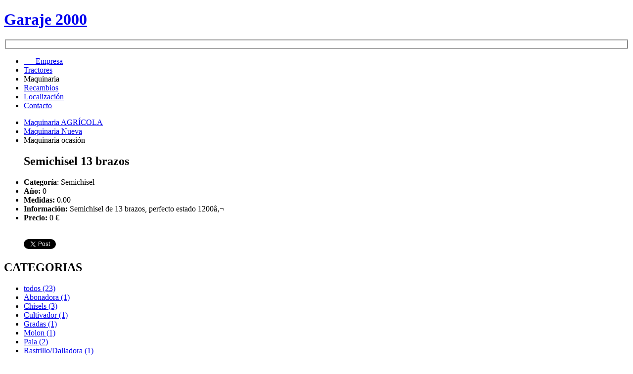

--- FILE ---
content_type: text/html; charset=UTF-8
request_url: https://garaje2000.com/elemento?idapero=44
body_size: 3387
content:
<!DOCTYPE html>
<html lang="es">
 <head>
<title>Semichisel 13 brazos. Garaje 2000.</title>
<meta charset="utf-8">
<meta name="robots" content="noindex">
<link rel="stylesheet" href="css/reset.css" type="text/css" media="all">
<link rel="shortcut icon" type="image/x-icon" href="images/favicon.ico">
<link rel="stylesheet" href="css/layout.css" type="text/css" media="all">
<link rel="stylesheet" href="css/style.css" type="text/css" media="all">
<link rel="stylesheet" href="admin/css/jd.gallery.css" type="text/css" media="screen" />
<link rel="stylesheet" href="admin/css/jd.gallery.css" type="text/css" media="screen" charset="utf-8" />
<link rel="stylesheet" href="admin/css/ReMooz.css" type="text/css" media="screen" charset="utf-8" />
<link rel="stylesheet" href="css/redond.css" type="text/css" media="screen" charset="utf-8" />
<script type="text/javascript" src="js/jquery-1.4.2.min.js" ></script>
<script type="text/javascript" src="js/cufon-yui.js"></script>
<script type="text/javascript" src="js/cufon-replace.js"></script>
<script type="text/javascript" src="js/Caviar_Dreams_500.font.js"></script>
<script type="text/javascript" src="js/flashobject.js"></script>
<script src="https://www.gstatic.com/swiffy/v4.5/runtime.js"></script>
<link rel="stylesheet" href="js/nivo-slider.css" type="text/css" media="screen" />
<script src="http://ajax.googleapis.com/ajax/libs/jquery/1.4.2/jquery.min.js" type="text/javascript"></script>
<script src="js/jquery.nivo.slider.pack.js" type="text/javascript"></script>
<script src="admin/scripts/mootools-1.2.1-core-yc.js" type="text/javascript"></script>
<script src="admin/scripts/mootools-1.2-more.js" type="text/javascript"></script>
<script src="admin/scripts/ReMooz.js" type="text/javascript"></script>
<script src="admin/scripts/jd.gallery.js" type="text/javascript"></script>
<script language="JavaScript" type="text/javascript" src="admin/ajax/ajax.js"></script>
		<link type="text/css" href="styles/bottom.css" rel="stylesheet" />
		<script type="text/javascript" src=" https://ajax.googleapis.com/ajax/libs/jquery/1.6/jquery.js"></script>
        <script type="text/javascript" src="lib/jquery.jcarousel.min.js"></script>
		<script type="text/javascript" src="lib/jquery.pikachoose.js"></script>
		<script language="javascript">
			$(document).ready(
				function (){
					$("#pikame").PikaChoose({carousel:true,carouselOptions:{wrap:'circular'}, speed:15000});

				});
		</script>


<!--[if lt IE 7]>
     <link rel="stylesheet" href="css/ie/ie6.css" type="text/css" media="screen">
<![endif]-->
<!--[if lt IE 9]>
  	<script type="text/javascript" src="js/html5.js"></script>
  <![endif]-->
</head>
 <body id="page3">
<div id="fb-root"></div>
<script>(function(d, s, id) {
  var js, fjs = d.getElementsByTagName(s)[0];
  if (d.getElementById(id)) return;
  js = d.createElement(s); js.id = id;
  js.src = "//connect.facebook.net/es_ES/all.js#xfbml=1";
  fjs.parentNode.insertBefore(js, fjs);
}(document, 'script', 'facebook-jssdk'));</script>
<div class="tail-top">
   <div class="tail-bottom">
      <div id="main">
         <div class="main-box">
            <div class="border-top">
               <div class="border-top">
                  <div class="border-right">
                     <div class="border-bot">
                        <div class="border-left">
                           <div class="left-top-corner">
                              <div class="right-top-corner">
                                 <div class="right-bot-corner">
                                    <div class="left-bot-corner">
                                       <div class="inner">
                                          <!-- header -->
 <header>
                                             <h1><a href="index">Garaje 2000</a></h1>
                                             <form action="" id="search-form">
                                                <fieldset>
                                                <div class="rowElem">
                                                   </div>
                                                </fieldset>
                                             </form>
                                          </header>
                                          <!-- content -->
                                          <section id="content">
                                             <nav>
                                                <div class="left">
                                                   <ul>
                                                    <li><a href="index">&nbsp &nbsp &nbsp Empresa</a></li>
                                                      <li><a href="tractores">Tractores</a></li>                                                   
                                                      <li class="selected">Maquinaria</li>
                                                      <li><a href="recambios">Recambios</a></li>
                                                     <li><a href="localizacion">Localización</a> </li>
                                                     <li class="last"><a href="contacto">Contacto</a> </li>                                                                                                         
                                                   </ul>
                                                </div>
                                             </nav>
                                             <nav>
                                                <div class="left">
                                                   <ul>
                                                      <li><a href="agricola">Maquinaria AGRÍCOLA</a></li>
                                                       <li><a href="nuevos">Maquinaria Nueva</a></li>
                                                      <li class="lastselected">Maquinaria ocasión</li>
                                                   </ul>
                                                </div>
                                             </nav>
                                             <div class="wrapper">
                                                <article class="col-1">
                                                   <ul class="list1 alt">
                                                   <h2>Semichisel 13 brazos</h2>
                                                         <li><span><strong>Categoría</strong>: Semichisel</span></li>
                                                         <li><span><strong>Año:</strong> 0</span></li>
                                                         <li><span><strong>Medidas:</strong> 0.00</span></li>                                                                                                                                                                           
                                                         <li><span><strong>Información:</strong> Semichisel de 13 brazos, perfecto estado
1200â‚¬</span></li>
                                                         <li><span><strong>Precio:</strong> 0 €</span></li>
                                                        <div class='fb-like' data-href='http://www.garaje2000.com/elemento?idapero=44' data-send='true' data-width='100%' data-show-faces='true'></div>                                                        <p>
														<div><a href="https://twitter.com/share" class="twitter-share-button" data-via="Garaje2000" data-lang="es" data-hashtags="maquinaria,agricultura,compra,venta">Twittear</a>
<script>!function(d,s,id){var js,fjs=d.getElementsByTagName(s)[0];if(!d.getElementById(id)){js=d.createElement(s);js.id=id;js.src="//platform.twitter.com/widgets.js";fjs.parentNode.insertBefore(js,fjs);}}(document,"script","twitter-wjs");</script></div>
    
<div class="g-plusone" data-annotation="inline" data-width="300"></div>

<!-- Place this tag after the last +1 button tag. -->
<script type="text/javascript">
 window.___gcfg = {
    lang: 'es'
      };
  (function() {
    var po = document.createElement('script'); po.type = 'text/javascript'; po.async = true;
    po.src = 'https://apis.google.com/js/plusone.js';
    var s = document.getElementsByTagName('script')[0]; s.parentNode.insertBefore(po, s);
  })();
</script>
                            					  </ul>

                                                  
                                                  <h2>CATEGORIAS</h2>
                                                   <ul class="list1 indent1">
                                                     <li><span><a href='ocasion?categoria=todos'>todos (23)</a></span></li><li><span><a href='ocasion?categoria=Abonadora'>Abonadora (1)</a></span></li><li><span><a href='ocasion?categoria=Chisels'>Chisels (3)</a></span></li><li><span><a href='ocasion?categoria=Cultivador'>Cultivador (1)</a></span></li><li><span><a href='ocasion?categoria=Gradas'>Gradas (1)</a></span></li><li><span><a href='ocasion?categoria=Molon'>Molon (1)</a></span></li><li><span><a href='ocasion?categoria=Pala'>Pala (2)</a></span></li><li><span><a href='ocasion?categoria=Rastrillo/Dalladora'>Rastrillo/Dalladora (1)</a></span></li><li><span><a href='ocasion?categoria=Remolque'>Remolque (3)</a></span></li><li><span><a href='ocasion?categoria=Rodillo'>Rodillo (0)</a></span></li><li><span><a href='ocasion?categoria=Rotovator'>Rotovator (2)</a></span></li><li><span><a href='ocasion?categoria=Sembradora'>Sembradora (1)</a></span></li><li><span><a href='ocasion?categoria=Semichisel'>Semichisel (2)</a></span></li><li><span><a href='ocasion?categoria=Subsolador'>Subsolador (3)</a></span></li><li><span><a href='ocasion?categoria=Trailla'>Trailla (1)</a></span></li><li><span><a href='ocasion?categoria=Trisurco'>Trisurco (1)</a></span></li>                                                   </ul>
                                                   <h2>Semichisel En Venta</h2>
                                                   <ul class="list1 alt">
                                                     <table width='100%' border='0'><tr><th scope='col' width='30%'><a href='elemento?idapero=44'><img src='admin/uploads/thumb/508ace96a0b40.jpg' width='80' class='normal-img-2'' ></a></th><th scope='col' width='5%'> &nbsp </th><th scope='col' width='65%'><div align='left'><a href='elemento?idapero=44'><h3>Semichisel 13 brazos</h3></a>Semichisel</div></th><li> </li></tr></table><table width='100%' border='0'><tr><th scope='col' width='30%'><a href='elemento?idapero=27'><img src='admin/uploads/thumb/502e6a9b13763.jpg' width='80' class='normal-img-2'' ></a></th><th scope='col' width='5%'> &nbsp </th><th scope='col' width='65%'><div align='left'><a href='elemento?idapero=27'><h3>Semichisel Larrosa 19 brazos plegable</h3></a>Semichisel</div></th><li> </li></tr></table>                                                      
                                                   </ul>
                                                   
                                                   <a href="ocasion?categoria=Semichisel" class="link1">Semichisel</a>
                                                   
                                                  
                                                  
                                                  
                                                   </article>
                                                <article class="col-2">

            <div class="pikachoose">

                  <ul id='pikame'  class='jcarousel-skin-pika'><li><img src='admin/uploads/large/508ace96a0b40.jpg'/><span>Semichisel 13 brazos</span></li><li><img src='admin/uploads/large/508acea2257a4.jpg'/><span>Semichisel 13 brazos</span></li><li><img src='admin/uploads/large/508acea8eac22.jpg'/><span>Semichisel 13 brazos</span></li><li><img src='admin/uploads/large/508aceabb4778.jpg'/><span>Semichisel 13 brazos</span></li></ul>				
		</div>
        

              		
			
  
                                                    <h2>&nbsp;</h2>
                                                 <h5>Rellene el siguiente formulario si necesita más información.</h5>
                                              <p><div id="formulario" align="center"></div>
                                                  <form name="contacto" onsubmit="insertarConsultaCliente(); return false"  id="contacts-form" class="wrapper">

													<input name="idapero" type="hidden" value="44" />
                                                     <fieldset class="col-1">
                                                      <div class="rowElem">
                                                         <label>Introduzca su nombre:</label>
                                                         <input name="nombre" type="text" id="nombre" maxlength="50">
                                                      </div>
                                                      <div class="rowElem">
                                                         <label>Introduzca su E-mail:</label>
                                                         <input name="email" type="email" id="email" maxlength="50">
                                                      </div>
                                                      <div class="rowElem">
                                                         <label>Introduzca su teléfono:</label>
                                                         <input name="telefono" type="text" id="telefono" maxlength="15">
                                                      </div>
                                                     </fieldset>
                                                     <fieldset class="col-2">
                                                      <div class="rowElem">
                                                         <label>Introduzca el mensaje:</label></div>
                                                        <div class="rowElem">
                                                         <textarea name="mensaje" cols="1" rows="1" id="mensaje" ></textarea>
                                                      </div>
                                               
										
                                                     </fieldset>

                                                         <input type="submit" name="Submit" value="Enviar" />
                                                  </form>
                                         
        
<script type="text/javascript" src="https://apis.google.com/js/plusone.js"></script>
<g:plusone></g:plusone>

                                                </article>
                                             </div>
                                          </section>
                                          <!-- footer -->
                                          <footer>
                                             <ul>
                                              <li><a href="index">Empresa</a></li>
                                                      <li><a href="tractores">Tractores</a></li>                                                   
                                                      <li><a href="agricola">Maquinaria</a></li>
                                                      <li><a href="recambios">Recambios</a></li>
                                                     <li><a href="localizacion">Localización</a> </li>
                                                     <li><a href="contacto">Contacto</a> </li>  
                                                     <li class="last"><a href="sitemap.html">Mapa del sitio</a> </li>
                                             </ul>
                                           <div class="alignright"><span><img src="images/favicon.ico" title="Garaje 2000"><strong> Garage 2000</strong></span> &copy; 2012 <a href="contacto">Contacto</a> <span><strong>| Web </strong></span> <a href="http://www.tickinformatica.es">Tick Informática</a> <a href="http://www.facebook.com/pages/Garaje-2000/353919978020245" target="_blank"><img alt="Siguenos en Facebook" src="https://lh6.googleusercontent.com/-CYt37hfDnQ8/T3nNydojf_I/AAAAAAAAAr0/P5OtlZxV4rk/s32/facebook32.png" width=32 height=32  /></a><a href="http://twitter.com/garaje2000" target="_blank"><img src="https://lh6.googleusercontent.com/--aIk2uBwEKM/T3nN1x09jBI/AAAAAAAAAs8/qzDsbw3kEm8/s32/twitter32.png" width=32 height=32 alt="Síguenos en Twitter" /></a><!-- Coloca este código en el lugar donde quieras que se muestre la insignia. -->
<a href="//plus.google.com/109549923653472446517?prsrc=3" target="_new" style="text-decoration:none;" rel="publisher">
<img src="//ssl.gstatic.com/images/icons/gplus-32.png" alt="Google+" width="32" height="32" style="border:0;width:32px;height:32px;"/></a><br></div>
                                             <!--{%FOOTER_LINK}-->
                                          </footer>
                                       </div>
                                    </div>
                                 </div>
                              </div>
                           </div>
                        </div>
                     </div>
                  </div>
               </div>
            </div>
         </div>
      </div>
   </div>
</div>
<script type="text/javascript"> Cufon.now(); </script>
</body>
</html>


--- FILE ---
content_type: text/html; charset=utf-8
request_url: https://accounts.google.com/o/oauth2/postmessageRelay?parent=https%3A%2F%2Fgaraje2000.com&jsh=m%3B%2F_%2Fscs%2Fabc-static%2F_%2Fjs%2Fk%3Dgapi.lb.en.2kN9-TZiXrM.O%2Fd%3D1%2Frs%3DAHpOoo_B4hu0FeWRuWHfxnZ3V0WubwN7Qw%2Fm%3D__features__
body_size: 160
content:
<!DOCTYPE html><html><head><title></title><meta http-equiv="content-type" content="text/html; charset=utf-8"><meta http-equiv="X-UA-Compatible" content="IE=edge"><meta name="viewport" content="width=device-width, initial-scale=1, minimum-scale=1, maximum-scale=1, user-scalable=0"><script src='https://ssl.gstatic.com/accounts/o/2580342461-postmessagerelay.js' nonce="9T5BuekkrFUgItdQ4PeS2A"></script></head><body><script type="text/javascript" src="https://apis.google.com/js/rpc:shindig_random.js?onload=init" nonce="9T5BuekkrFUgItdQ4PeS2A"></script></body></html>

--- FILE ---
content_type: text/javascript
request_url: https://www.gstatic.com/swiffy/v4.5/runtime.js
body_size: 40115
content:
/*
 * Copyright 2012 Google Inc.
 *
 * Swiffy runtime version 4.5.1
 *
 * In addition to the Google Terms of Service (http://www.google.com/accounts/TOS),
 * Google grants you and the Google Swiffy end users a personal, worldwide,
 * royalty-free, non-assignable and non-exclusive license to use the Google Swiffy
 * runtime to host it for Google Swiffy end users and to use it in connection with
 * the Google Swiffy service.
 */
(function(){var f=void 0,h=!0,j=null,k=!1,aa=encodeURIComponent,m=window,n=Object,o=document,ba=isNaN,p=Math,ca=Array,r=Number,da=Error,ea=Boolean,fa=parseInt,ga=decodeURIComponent;function ha(a,b){return a.width=b}function ia(a,b){return a.data=b}function ja(a,b){return a.color=b}function ka(a,b){return a.currentTarget=b}function la(a,b){return a.keyCode=b}function ma(a,b){return a.blendmode=b}function na(a,b){return a.depth=b}function oa(a,b){return a.type=b}function pa(a,b){return a.name=b}
function qa(a,b){return a.nextSibling=b}function ra(a,b){return a.stop=b}function sa(a,b){return a.toString=b}function ta(a,b){return a.length=b}function ua(a,b){return a.actions=b}function va(a,b){return a.pointerEvents=b}function wa(a,b){return a.fontSize=b}function xa(a,b){return a.lineHeight=b}function ya(a,b){return a.target=b}function za(a,b){return a.call=b}function Aa(a,b){return a.start=b}function Ba(a,b){return a.returnValue=b}function Ca(a,b){return a.apply=b}
function Da(a,b){return a.filters=b}function Ea(a,b){return a.height=b}
var t="appendChild",u="push",Fa="object",Ga="font",Ha="indent",Ia="valueOf",Ja="ascent",Ka="getParent",La="getOwnPropertyNames",Ma="exec",Na="width",Oa="bitmap",Pa="text",Qa="expand",Ra="slice",v="replace",Sa="matrix",Ta="toFixed",Ua="setCapture",w="data",Va="ceil",Wa="events",Xa="leading",Ya="floor",Za="charAt",$a="createTextNode",bb="italic",cb="getNamedItem",db="preventDefault",eb="setAttributeNS",x="indexOf",fb="defineProperties",gb="color",hb="trim",ib="capture",jb="ratio",kb="setTransform",
lb="definition",mb="knockout",nb="linestyles",ob="getName",pb="charCode",qb="fillstyles",rb="createElement",z="defineProperty",sb="sounds",tb="keyCode",ub="blendmode",vb="firstChild",wb="sound",yb="forEach",zb="states",B="setAttribute",Ab="play",Bb="handleEvent",Cb="path",C="depth",D="type",Db="method",Eb="childNodes",Fb="emSquareSize",Gb="name",E="bounds",Hb="code",F="nextSibling",Ib="tags",Jb="getPrototypeOf",Kb="clientX",Lb="releaseCapture",Mb="clientY",Nb="fill",Ob="stop",Pb="toString",Qb="bold",
Rb="gradient",H="length",Sb="propertyIsEnumerable",Tb="create",I="prototype",Ub="descent",Vb="clip",Wb="result",Xb="index",Yb="inner",J="actions",Zb="variable",$b="angle",K="createElementNS",ac="ctrlKey",bc="split",cc="constructor",dc="stopPropagation",ec="glyphs",fc="records",gc="frameCount",hc="lineHeight",ic="hasOwnProperty",L="style",jc="body",kc="removeChild",lc="getOwnPropertyDescriptor",mc="target",M="call",nc="isEnabled",oc="line",pc="start",qc="multiply",rc="init",sc="charCodeAt",tc="colortransform",
N="fireEvent",uc="substring",vc="paths",wc="trackAsMenu",xc="every",yc="contains",O="apply",zc="filters",Ac="reset",Bc="removeAttribute",Cc="navigator",Dc="parentNode",Ec="update",Fc="height",Gc="splice",Hc="leftMargin",Ic="join",Jc="isCaptured",Kc="transform",Lc="nodeValue",Mc="quality",Nc="toLowerCase",P,Oc=this,Pc=function(a){var b=typeof a;if("object"==b)if(a){if(a instanceof ca)return"array";if(a instanceof n)return b;var c=n[I][Pb][M](a);if("[object Window]"==c)return"object";if("[object Array]"==
c||"number"==typeof a[H]&&"undefined"!=typeof a[Gc]&&"undefined"!=typeof a[Sb]&&!a[Sb]("splice"))return"array";if("[object Function]"==c||"undefined"!=typeof a[M]&&"undefined"!=typeof a[Sb]&&!a[Sb]("call"))return"function"}else return"null";else if("function"==b&&"undefined"==typeof a[M])return"object";return b},Q=function(a){return a!==f},Qc=function(a){var b=Pc(a);return"array"==b||"object"==b&&"number"==typeof a[H]},R=function(a){return"string"==typeof a},Rc=function(a){return"function"==Pc(a)},
Sc=function(a){var b=typeof a;return"object"==b&&a!=j||"function"==b},Vc=function(a){return a[Tc]||(a[Tc]=++Uc)},Tc="closure_uid_"+p[Ya](2147483648*p.random())[Pb](36),Uc=0,Wc=function(a,b,c){return a[M][O](a.bind,arguments)},Xc=function(a,b,c){if(!a)throw da();if(2<arguments[H]){var d=ca[I][Ra][M](arguments,2);return function(){var c=ca[I][Ra][M](arguments);ca[I].unshift[O](c,d);return a[O](b,c)}}return function(){return a[O](b,arguments)}},Yc=function(a,b,c){Yc=Function[I].bind&&-1!=Function[I].bind[Pb]()[x]("native code")?
Wc:Xc;return Yc[O](j,arguments)},Zc=function(a,b){var c=ca[I][Ra][M](arguments,1);return function(){var b=ca[I][Ra][M](arguments);b.unshift[O](b,c);return a[O](this,b)}},S=function(a,b){function c(){}c.prototype=b[I];a.u=b[I];a.prototype=new c;a[I].constructor=a};var ed=function(a,b){if(b)return a[v]($c,"&amp;")[v](ad,"&lt;")[v](bd,"&gt;")[v](cd,"&quot;");if(!dd.test(a))return a;-1!=a[x]("&")&&(a=a[v]($c,"&amp;"));-1!=a[x]("<")&&(a=a[v](ad,"&lt;"));-1!=a[x](">")&&(a=a[v](bd,"&gt;"));-1!=a[x]('"')&&(a=a[v](cd,"&quot;"));return a},$c=/&/g,ad=/</g,bd=/>/g,cd=/\"/g,dd=/[&<>\"]/;var fd=ca[I],gd=fd[x]?function(a,b,c){return fd[x][M](a,b,c)}:function(a,b,c){c=c==j?0:0>c?p.max(0,a[H]+c):c;if(R(a))return!R(b)||1!=b[H]?-1:a[x](b,c);for(;c<a[H];c++)if(c in a&&a[c]===b)return c;return-1},hd=fd[yb]?function(a,b,c){fd[yb][M](a,b,c)}:function(a,b,c){for(var d=a[H],e=R(a)?a[bc](""):a,g=0;g<d;g++)g in e&&b[M](c,e[g],g,a)},id=fd[xc]?function(a,b,c){return fd[xc][M](a,b,c)}:function(a,b,c){for(var d=a[H],e=R(a)?a[bc](""):a,g=0;g<d;g++)if(g in e&&!b[M](c,e[g],g,a))return k;return h},jd=
function(a,b){var c=gd(a,b),d;(d=0<=c)&&fd[Gc][M](a,c,1);return d},kd=function(a){return fd.concat[O](fd,arguments)},ld=function(a,b,c){return 2>=arguments[H]?fd[Ra][M](a,b):fd[Ra][M](a,b,c)};var md=function(a){var b=[],c=0,d;for(d in a)b[c++]=a[d];return b},nd=function(a){var b=[],c=0,d;for(d in a)b[c++]=d;return b},od=function(a){var b=Pc(a);if("object"==b||"array"==b){if(a.L)return a.L();var b="array"==b?[]:{},c;for(c in a)b[c]=od(a[c]);return b}return a},pd="constructor hasOwnProperty isPrototypeOf propertyIsEnumerable toLocaleString toString valueOf".split(" "),qd=function(a,b){for(var c,d,e=1;e<arguments[H];e++){d=arguments[e];for(c in d)a[c]=d[c];for(var g=0;g<pd[H];g++)c=pd[g],
n[I][ic][M](d,c)&&(a[c]=d[c])}};var rd,sd,td,ud,vd=function(){return Oc[Cc]?Oc[Cc].userAgent:j};ud=td=sd=rd=k;var wd;if(wd=vd()){var xd=Oc[Cc];rd=0==wd[x]("Opera");sd=!rd&&-1!=wd[x]("MSIE");td=!rd&&-1!=wd[x]("WebKit");ud=!rd&&!td&&"Gecko"==xd.product}var yd=rd,zd=sd,Ad=ud,Bd=td,Cd=Oc[Cc],Dd=-1!=(Cd&&Cd.platform||"")[x]("Mac"),Ed;
a:{var Fd="",Gd;if(yd&&Oc.opera)var Hd=Oc.opera.version,Fd="function"==typeof Hd?Hd():Hd;else if(Ad?Gd=/rv\:([^\);]+)(\)|;)/:zd?Gd=/MSIE\s+([^\);]+)(\)|;)/:Bd&&(Gd=/WebKit\/(\S+)/),Gd)var Id=Gd[Ma](vd()),Fd=Id?Id[1]:"";if(zd){var Jd,Kd=Oc.document;Jd=Kd?Kd.documentMode:f;if(Jd>parseFloat(Fd)){Ed=""+Jd;break a}}Ed=Fd}
var Ld=Ed,Md={},Nd=function(a){var b;if(!(b=Md[a])){b=0;for(var c=(""+Ld)[v](/^[\s\xa0]+|[\s\xa0]+$/g,"")[bc]("."),d=(""+a)[v](/^[\s\xa0]+|[\s\xa0]+$/g,"")[bc]("."),e=p.max(c[H],d[H]),g=0;0==b&&g<e;g++){var i=c[g]||"",l=d[g]||"",q=RegExp("(\\d*)(\\D*)","g"),s=RegExp("(\\d*)(\\D*)","g");do{var A=q[Ma](i)||["","",""],y=s[Ma](l)||["","",""];if(0==A[0][H]&&0==y[0][H])break;b=((0==A[1][H]?0:fa(A[1],10))<(0==y[1][H]?0:fa(y[1],10))?-1:(0==A[1][H]?0:fa(A[1],10))>(0==y[1][H]?0:fa(y[1],10))?1:0)||((0==A[2][H])<
(0==y[2][H])?-1:(0==A[2][H])>(0==y[2][H])?1:0)||(A[2]<y[2]?-1:A[2]>y[2]?1:0)}while(0==b)}b=Md[a]=0<=b}return b},Od={},Pd=function(a){return Od[a]||(Od[a]=zd&&!!o.documentMode&&o.documentMode>=a)};var Qd=!zd||Pd(9);!Ad&&!zd||zd&&Pd(9)||Ad&&Nd("1.9.1");zd&&Nd("9");var Rd=function(a,b){var c;c=a.className;c=R(c)&&c.match(/\S+/g)||[];for(var d=ld(arguments,1),e=c[H]+d[H],g=c,i=0;i<d[H];i++)0<=gd(g,d[i])||g[u](d[i]);a.className=c[Ic](" ");return c[H]==e};var Sd={cellpadding:"cellPadding",cellspacing:"cellSpacing",colspan:"colSpan",frameborder:"frameBorder",height:"height",maxlength:"maxLength",role:"role",rowspan:"rowSpan",type:"type",usemap:"useMap",valign:"vAlign",width:"width"},Td=function(a,b,c){var d=arguments,e=d[0],g=d[1];if(!Qd&&g&&(g[Gb]||g[D])){e=["<",e];g[Gb]&&e[u](' name="',ed(g[Gb]),'"');if(g[D]){e[u](' type="',ed(g[D]),'"');var i={};qd(i,g);g=i;delete g[D]}e[u](">");e=e[Ic]("")}e=o[rb](e);if(g)if(R(g))e.className=g;else if("array"==
Pc(g))Rd[O](j,[e].concat(g));else{var l=e,i=function(a,b){"style"==b?l[L].cssText=a:"class"==b?l.className=a:"for"==b?l.htmlFor=a:b in Sd?l[B](Sd[b],a):0==b.lastIndexOf("aria-",0)||0==b.lastIndexOf("data-",0)?l[B](b,a):l[b]=a},q;for(q in g)i[M](f,g[q],q,g)}if(2<d[H]){var s=o,A=e;q=function(a){a&&A[t](R(a)?s[$a](a):a)};for(g=2;g<d[H];g++){var y=d[g];if(Qc(y)&&!(Sc(y)&&0<y.nodeType)){var i=hd,G;a:{if((G=y)&&"number"==typeof G[H]){if(Sc(G)){G="function"==typeof G.item||"string"==typeof G.item;break a}if(Rc(G)){G=
"function"==typeof G.item;break a}}G=k}if(G)if(G=y[H],0<G){for(var Y=ca(G),xb=0;xb<G;xb++)Y[xb]=y[xb];y=Y}else y=[];i(y,q)}else q(y)}}return e},Ud=function(a){for(var b;b=a[vb];)a[kc](b)},Vd=function(a){return a&&a[Dc]?a[Dc][kc](a):j},Wd=function(a,b){var c=b[Dc];c&&c.replaceChild(a,b)},Xd=function(a,b){if(a[yc]&&1==b.nodeType)return a==b||a[yc](b);if("undefined"!=typeof a.compareDocumentPosition)return a==b||ea(a.compareDocumentPosition(b)&16);for(;b&&a!=b;)b=b[Dc];return b==a};var Yd=function(a){Yd[" "](a);return a};Yd[" "]=function(){};!zd||Pd(9);var Zd=!zd||Pd(9),$d=zd&&!Nd("8");!Bd||Nd("528");Ad&&Nd("1.9b")||zd&&Nd("8")||yd&&Nd("9.5")||Bd&&Nd("528");Ad&&!Nd("8")||zd&&Nd("9");var ae=function(){};var be=function(a,b){oa(this,a);ya(this,b);ka(this,this[mc])};P=be[I];P.$b=k;P.defaultPrevented=k;P.je=h;P.stopPropagation=function(){this.$b=h};P.preventDefault=function(){this.defaultPrevented=h;this.je=k};var ce=function(a,b){a&&this[rc](a,b)};S(ce,be);P=ce[I];ya(P,j);P.relatedTarget=j;P.offsetX=0;P.offsetY=0;P.clientX=0;P.clientY=0;P.screenX=0;P.screenY=0;P.button=0;la(P,0);P.charCode=0;P.ctrlKey=k;P.altKey=k;P.shiftKey=k;P.metaKey=k;P.jb=j;
P.init=function(a,b){var c=oa(this,a[D]);be[M](this,c);ya(this,a[mc]||a.srcElement);ka(this,b);var d=a.relatedTarget;if(d){if(Ad){var e;a:{try{Yd(d.nodeName);e=h;break a}catch(g){}e=k}e||(d=j)}}else"mouseover"==c?d=a.fromElement:"mouseout"==c&&(d=a.toElement);this.relatedTarget=d;this.offsetX=Bd||a.offsetX!==f?a.offsetX:a.layerX;this.offsetY=Bd||a.offsetY!==f?a.offsetY:a.layerY;this.clientX=a[Kb]!==f?a[Kb]:a.pageX;this.clientY=a[Mb]!==f?a[Mb]:a.pageY;this.screenX=a.screenX||0;this.screenY=a.screenY||
0;this.button=a.button;la(this,a[tb]||0);this.charCode=a[pb]||("keypress"==c?a[tb]:0);this.ctrlKey=a[ac];this.altKey=a.altKey;this.shiftKey=a.shiftKey;this.metaKey=a.metaKey;this.state=a.state;this.jb=a;a.defaultPrevented&&this[db]();delete this.$b};P.stopPropagation=function(){ce.u[dc][M](this);this.jb[dc]?this.jb[dc]():this.jb.cancelBubble=h};P.preventDefault=function(){ce.u[db][M](this);var a=this.jb;if(a[db])a[db]();else if(Ba(a,k),$d)try{(a[ac]||112<=a[tb]&&123>=a[tb])&&la(a,-1)}catch(b){}};var de=function(){},ee=0;P=de[I];P.key=0;P.xc=k;P.Kg=k;P.init=function(a,b,c,d,e,g){if(Rc(a))this.Ig=h;else if(a&&a[Bb]&&Rc(a[Bb]))this.Ig=k;else throw da("Invalid listener argument");this.qd=a;this.Cg=b;this.src=c;oa(this,d);this.capture=!!e;this.ef=g;this.Kg=k;this.key=++ee;this.xc=k};P.handleEvent=function(a){return this.Ig?this.qd[M](this.ef||this.src,a):this.qd[Bb][M](this.qd,a)};var fe={},ge={},he={},ie={},T=function(a,b,c,d,e){if(b){if("array"==Pc(b)){for(var g=0;g<b[H];g++)T(a,b[g],c,d,e);return j}var d=!!d,i=ge;b in i||(i[b]={w:0,Da:0});i=i[b];d in i||(i[d]={w:0,Da:0},i.w++);var i=i[d],l=Vc(a),q;i.Da++;if(i[l]){q=i[l];for(g=0;g<q[H];g++)if(i=q[g],i.qd==c&&i.ef==e){if(i.xc)break;return q[g].key}}else q=i[l]=[],i.w++;var s=je,A=Zd?function(a){return s[M](A.src,A.key,a)}:function(a){a=s[M](A.src,A.key,a);if(!a)return a},g=A;g.src=a;i=new de;i[rc](c,g,a,b,d,e);c=i.key;g.key=
c;q[u](i);fe[c]=i;he[l]||(he[l]=[]);he[l][u](i);a.addEventListener?(a==Oc||!a.Dg)&&a.addEventListener(b,g,d):a.attachEvent(b in ie?ie[b]:ie[b]="on"+b,g);return c}throw da("Invalid event type");},ke=function(a,b,c,d,e){if("array"==Pc(b)){for(var g=0;g<b[H];g++)ke(a,b[g],c,d,e);return j}d=!!d;a:{g=ge;if(b in g&&(g=g[b],d in g&&(g=g[d],a=Vc(a),g[a]))){a=g[a];break a}a=j}if(!a)return k;for(g=0;g<a[H];g++)if(a[g].qd==c&&a[g][ib]==d&&a[g].ef==e)return le(a[g].key);return k},le=function(a){if(!fe[a])return k;
var b=fe[a];if(b.xc)return k;var c=b.src,d=b[D],e=b.Cg,g=b[ib];c.removeEventListener?(c==Oc||!c.Dg)&&c.removeEventListener(d,e,g):c.detachEvent&&c.detachEvent(d in ie?ie[d]:ie[d]="on"+d,e);c=Vc(c);he[c]&&(e=he[c],jd(e,b),0==e[H]&&delete he[c]);b.xc=h;if(b=ge[d][g][c])b.Gg=h,me(d,g,c,b);delete fe[a];return h},me=function(a,b,c,d){if(!d.ie&&d.Gg){for(var e=0,g=0;e<d[H];e++)d[e].xc?d[e].Cg.src=j:(e!=g&&(d[g]=d[e]),g++);ta(d,g);d.Gg=k;0==g&&(delete ge[a][b][c],ge[a][b].w--,0==ge[a][b].w&&(delete ge[a][b],
ge[a].w--),0==ge[a].w&&delete ge[a])}},oe=function(a,b,c,d,e){var g=1,b=Vc(b);if(a[b]){a.Da--;a=a[b];a.ie?a.ie++:a.ie=1;try{for(var i=a[H],l=0;l<i;l++){var q=a[l];q&&!q.xc&&(g&=ne(q,e)!==k)}}finally{a.ie--,me(c,d,b,a)}}return ea(g)},ne=function(a,b){a.Kg&&le(a.key);return a[Bb](b)},je=function(a,b){if(!fe[a])return h;var c=fe[a],d=c[D],e=ge;if(!(d in e))return h;var e=e[d],g,i;if(!Zd){var l;if(!(l=b))a:{l=["window","event"];for(var q=Oc;g=l.shift();)if(q[g]!=j)q=q[g];else{l=j;break a}l=q}g=l;l=h in
e;q=k in e;if(l){if(0>g[tb]||g.returnValue!=f)return h;a:{var s=k;if(0==g[tb])try{la(g,-1);break a}catch(A){s=h}(s||g.returnValue==f)&&Ba(g,h)}}s=new ce;s[rc](g,this);g=h;try{if(l){for(var y=[],G=s.currentTarget;G;G=G[Dc])y[u](G);i=e[h];i.Da=i.w;for(var Y=y[H]-1;!s.$b&&0<=Y&&i.Da;Y--)ka(s,y[Y]),g&=oe(i,y[Y],d,h,s);if(q){i=e[k];i.Da=i.w;for(Y=0;!s.$b&&Y<y[H]&&i.Da;Y++)ka(s,y[Y]),g&=oe(i,y[Y],d,k,s)}}else g=ne(c,s)}finally{y&&ta(y,0)}return g}d=new ce(b,this);return g=ne(c,d)};var pe=function(){};S(pe,ae);P=pe[I];P.Dg=h;P.Eg=j;P.addEventListener=function(a,b,c,d){T(this,a,b,c,d)};P.removeEventListener=function(a,b,c,d){ke(this,a,b,c,d)};
P.dispatchEvent=function(a){var b=a[D]||a,c=ge;if(b in c){if(R(a))a=new be(a,this);else if(a instanceof be)ya(a,a[mc]||this);else{var d=a,a=new be(b,this);qd(a,d)}var d=1,e,c=c[b],b=h in c,g;if(b){e=[];for(g=this;g;g=g.Eg)e[u](g);g=c[h];g.Da=g.w;for(var i=e[H]-1;!a.$b&&0<=i&&g.Da;i--)ka(a,e[i]),d&=oe(g,e[i],a[D],h,a)&&a.je!=k}if(k in c)if(g=c[k],g.Da=g.w,b)for(i=0;!a.$b&&i<e[H]&&g.Da;i++)ka(a,e[i]),d&=oe(g,e[i],a[D],k,a)&&a.je!=k;else for(e=this;!a.$b&&e&&g.Da;e=e.Eg)ka(a,e),d&=oe(g,e,a[D],k,a)&&
a.je!=k;a=ea(d)}else a=h;return a};var re=function(a,b,c,d,e){if(!zd&&(!Bd||!Nd("525")))return h;if(Dd&&e)return qe(a);if(e&&!d||!c&&(17==b||18==b)||zd&&d&&b==a)return k;switch(a){case 13:return!(zd&&Pd(9));case 27:return!Bd}return qe(a)},qe=function(a){if(48<=a&&57>=a||96<=a&&106>=a||65<=a&&90>=a||Bd&&0==a)return h;switch(a){case 32:case 63:case 107:case 109:case 110:case 111:case 186:case 59:case 189:case 187:case 61:case 188:case 190:case 191:case 192:case 222:case 219:case 220:case 221:return h;default:return k}},se=function(a){switch(a){case 61:return 187;
case 59:return 186;case 224:return 91;case 0:return 224;default:return a}};var te=function(a,b){a&&this.Fi(a,b)};S(te,pe);P=te[I];P.td=j;P.le=j;P.jf=j;P.me=j;P.Gb=-1;P.Fb=-1;
var ue={3:13,12:144,63232:38,63233:40,63234:37,63235:39,63236:112,63237:113,63238:114,63239:115,63240:116,63241:117,63242:118,63243:119,63244:120,63245:121,63246:122,63247:123,63248:44,63272:46,63273:36,63275:35,63276:33,63277:34,63289:144,63302:45},ve={Up:38,Down:40,Left:37,Right:39,Enter:13,F1:112,F2:113,F3:114,F4:115,F5:116,F6:117,F7:118,F8:119,F9:120,F10:121,F11:122,F12:123,"U+007F":46,Home:36,End:35,PageUp:33,PageDown:34,Insert:45},we=zd||Bd&&Nd("525");P=te[I];
P.hi=function(a){if(Bd&&(17==this.Gb&&!a[ac]||18==this.Gb&&!a.altKey))this.Fb=this.Gb=-1;we&&!re(a[tb],this.Gb,a.shiftKey,a[ac],a.altKey)?this[Bb](a):this.Fb=Ad?se(a[tb]):a[tb]};P.ii=function(){this.Fb=this.Gb=-1};
P.handleEvent=function(a){var b=a.jb,c,d;zd&&"keypress"==a[D]?(c=this.Fb,d=13!=c&&27!=c?b[tb]:0):Bd&&"keypress"==a[D]?(c=this.Fb,d=0<=b[pb]&&63232>b[pb]&&qe(c)?b[pb]:0):yd?(c=this.Fb,d=qe(c)?b[tb]:0):(c=b[tb]||this.Fb,d=b[pb]||0,Dd&&(63==d&&224==c)&&(c=191));var e=c,g=b.keyIdentifier;c?63232<=c&&c in ue?e=ue[c]:25==c&&a.shiftKey&&(e=9):g&&g in ve&&(e=ve[g]);a=e==this.Gb;this.Gb=e;b=new xe(e,d,a,b);this.dispatchEvent(b)};
P.Fi=function(a,b){this.me&&this.detach();this.td=a;this.le=T(this.td,"keypress",this,b);this.jf=T(this.td,"keydown",this.hi,b,this);this.me=T(this.td,"keyup",this.ii,b,this)};P.detach=function(){this.le&&(le(this.le),le(this.jf),le(this.me),this.me=this.jf=this.le=j);this.td=j;this.Fb=this.Gb=-1};var xe=function(a,b,c,d){d&&this[rc](d,f);oa(this,"key");la(this,a);this.charCode=b;this.repeat=c};S(xe,ce);var ye=function(){};ye.Fa=function(){return ye.Rg?ye.Rg:ye.Rg=new ye};ye[I].Pi=0;ye[I].Ma=function(){return":"+(this.Pi++)[Pb](36)};ye.Fa();var ze="StopIteration"in Oc?Oc.StopIteration:da("StopIteration"),Ae=function(){};Ae[I].next=function(){throw ze;};Ae[I].rf=function(){return this};var Be=function(a){if("function"==typeof a.Cb)a=a.Cb();else if(Qc(a)||R(a))a=a[H];else{var b=0,c;for(c in a)b++;a=b}return a},Ce=function(a){if("function"==typeof a.Ca)return a.Ca();if(R(a))return a[bc]("");if(Qc(a)){for(var b=[],c=a[H],d=0;d<c;d++)b[u](a[d]);return b}return md(a)};var De=function(a,b){this.T={};this.K=[];var c=arguments[H];if(1<c){if(c%2)throw da("Uneven number of arguments");for(var d=0;d<c;d+=2)this.set(arguments[d],arguments[d+1])}else a&&this.md(a)};P=De[I];P.w=0;P.df=0;P.Cb=function(){return this.w};P.Ca=function(){this.fe();for(var a=[],b=0;b<this.K[H];b++)a[u](this.T[this.K[b]]);return a};P.Yb=function(){this.fe();return this.K.concat()};P.jd=function(a){return Ee(this.T,a)};
P.of=function(a){for(var b=0;b<this.K[H];b++){var c=this.K[b];if(Ee(this.T,c)&&this.T[c]==a)return h}return k};P.yc=function(a,b){if(this===a)return h;if(this.w!=a.Cb())return k;var c=b||Fe;this.fe();for(var d,e=0;d=this.K[e];e++)if(!c(this.get(d),a.get(d)))return k;return h};var Fe=function(a,b){return a===b};P=De[I];P.Ia=function(){return 0==this.w};
P.fe=function(){if(this.w!=this.K[H]){for(var a=0,b=0;a<this.K[H];){var c=this.K[a];Ee(this.T,c)&&(this.K[b++]=c);a++}ta(this.K,b)}if(this.w!=this.K[H]){for(var d={},b=a=0;a<this.K[H];)c=this.K[a],Ee(d,c)||(this.K[b++]=c,d[c]=1),a++;ta(this.K,b)}};P.get=function(a,b){return Ee(this.T,a)?this.T[a]:b};P.set=function(a,b){Ee(this.T,a)||(this.w++,this.K[u](a),this.df++);this.T[a]=b};P.md=function(a){var b;a instanceof De?(b=a.Yb(),a=a.Ca()):(b=nd(a),a=md(a));for(var c=0;c<b[H];c++)this.set(b[c],a[c])};
P.L=function(){return new De(this)};P.rf=function(a){this.fe();var b=0,c=this.K,d=this.T,e=this.df,g=this,i=new Ae;i.next=function(){for(;;){if(e!=g.df)throw da("The map has changed since the iterator was created");if(b>=c[H])throw ze;var i=c[b++];return a?i:d[i]}};return i};var Ee=function(a,b){return n[I][ic][M](a,b)};var Ge=function(a,b,c){this.Db=a||j;this.vi=!!c};P=Ge[I];P.Xb=function(){if(!this.X&&(this.X=new De,this.w=0,this.Db))for(var a=this.Db[bc]("&"),b=0;b<a[H];b++){var c=a[b][x]("="),d=j,e=j;0<=c?(d=a[b][uc](0,c),e=a[b][uc](c+1)):d=a[b];d=ga(d[v](/\+/g," "));d=this.kd(d);this.add(d,e?ga(e[v](/\+/g," ")):"")}};P.X=j;P.w=j;P.Cb=function(){this.Xb();return this.w};P.add=function(a,b){this.Xb();this.Bg();var a=this.kd(a),c=this.X.get(a);c||this.X.set(a,c=[]);c[u](b);this.w++;return this};
P.Ia=function(){this.Xb();return 0==this.w};P.jd=function(a){this.Xb();a=this.kd(a);return this.X.jd(a)};P.of=function(a){var b=this.Ca();return 0<=gd(b,a)};P.Yb=function(){this.Xb();for(var a=this.X.Ca(),b=this.X.Yb(),c=[],d=0;d<b[H];d++)for(var e=a[d],g=0;g<e[H];g++)c[u](b[d]);return c};P.Ca=function(a){this.Xb();var b=[];if(a)this.jd(a)&&(b=kd(b,this.X.get(this.kd(a))));else for(var a=this.X.Ca(),c=0;c<a[H];c++)b=kd(b,a[c]);return b};
P.set=function(a,b){this.Xb();this.Bg();a=this.kd(a);this.jd(a)&&(this.w-=this.X.get(a)[H]);this.X.set(a,[b]);this.w++;return this};P.get=function(a,b){var c=a?this.Ca(a):[];return 0<c[H]?c[0]:b};sa(P,function(){if(this.Db)return this.Db;if(!this.X)return"";for(var a=[],b=this.X.Yb(),c=0;c<b[H];c++)for(var d=b[c],e=aa(""+d),d=this.Ca(d),g=0;g<d[H];g++){var i=e;""!==d[g]&&(i+="="+aa(""+d[g]));a[u](i)}return this.Db=a[Ic]("&")});P.Bg=function(){this.Db=j};
P.L=function(){var a=new Ge;a.Db=this.Db;this.X&&(a.X=this.X.L());return a};P.kd=function(a){a=""+a;this.vi&&(a=a[Nc]());return a};var He=function(a){this.T=new De;a&&this.md(a)},Ie=function(a){var b=typeof a;return"object"==b&&a||"function"==b?"o"+Vc(a):b.substr(0,1)+a};P=He[I];P.Cb=function(){return this.T.Cb()};P.add=function(a){this.T.set(Ie(a),a)};P.md=function(a){for(var a=Ce(a),b=a[H],c=0;c<b;c++)this.add(a[c])};P.Ia=function(){return this.T.Ia()};P.contains=function(a){return this.T.jd(Ie(a))};P.Ca=function(){return this.T.Ca()};P.L=function(){return new He(this)};P.yc=function(a){return this.Cb()==Be(a)&&this.wi(a)};
P.wi=function(a){var b=Be(a);if(this.Cb()>b)return k;!(a instanceof He)&&5<b&&(a=new He(a));a:if(b=function(b){if("function"==typeof a[yc])b=a[yc](b);else if("function"==typeof a.of)b=a.of(b);else if(Qc(a)||R(a))b=0<=gd(a,b);else a:{for(var c in a)if(a[c]==b){b=h;break a}b=k}return b},"function"==typeof this[xc])b=this[xc](b,f);else if(Qc(this)||R(this))b=id(this,b,f);else{var c;if("function"==typeof this.Yb)c=this.Yb();else if("function"!=typeof this.Ca)if(Qc(this)||R(this)){c=[];for(var d=this[H],
e=0;e<d;e++)c[u](e)}else c=nd(this);else c=f;for(var d=Ce(this),e=d[H],g=0;g<e;g++)if(!b[M](f,d[g],c&&c[g],this)){b=k;break a}b=h}return b};P.rf=function(){return this.T.rf(k)};n[I].__defineGetter__&&!n[z]&&(n.defineProperty=function(a,b,c){if("value"in c)a[b]=c.value;else if("get"in c||"set"in c){var d=Q(c.set)?c.set:function(){};a.__defineGetter__(b,Q(c.get)?c.get:function(){});a.__defineSetter__(b,d)}});n[z]&&!n[fb]&&(n.defineProperties=function(a,b){for(var c in b)n[z](a,c,b[c])});n.keys||(n.keys=function(a){if(typeof a!="object"&&typeof a!="function"||a==j)throw TypeError("Object.keys called on non-object");var b=[],c;for(c in a)a[ic](c)&&b[u](c);return b});
n[La]||(n.getOwnPropertyNames=n.keys);n[I].__lookupGetter__&&!n[lc]&&(n.getOwnPropertyDescriptor=function(a,b){return a.__lookupGetter__(b)?{get:a.__lookupGetter__(b),set:a.__lookupSetter__(b)}:{value:a[b]}});n[Tb]||(n.create=function(a){var b=function(){};b.prototype=a;return new b});n[Jb]||(n.getPrototypeOf=function(a){return a.__proto__});var Je=function(a,b){this.x=a;this.y=b};Je[I].H=function(a){var b=this.x*a.C+this.y*a.t+a.J;this.x=this.x*a.B+this.y*a.s+a.I;this.y=b};Je[I].L=function(){return new Je(this.x,this.y)};var Ke=function(a,b,c,d,e,g){this.B=a;this.C=b;this.s=c;this.t=d;this.I=e;this.J=g},Le=new Ke(1,0,0,1,0,0);P=Ke[I];P.De=function(){var a=this.B*this.t-this.C*this.s;return new Ke(this.t/a,-this.C/a,-this.s/a,this.B/a,(this.s*this.J-this.t*this.I)/a,(this.C*this.I-this.B*this.J)/a)};
P.multiply=function(a){return new Ke(this.B*a.B+this.C*a.s,this.B*a.C+this.C*a.t,this.s*a.B+this.t*a.s,this.s*a.C+this.t*a.t,this.I*a.B+this.J*a.s+a.I,this.I*a.C+this.J*a.t+a.J)};P.Qi=function(a,b){return new Ke(this.B*a,this.C*a,this.s*b,this.t*b,this.I,this.J)};P.Kf=function(a,b){return new Ke(this.B*a,this.C*b,this.s*a,this.t*b,this.I*a,this.J*b)};P.cg=function(){return p.sqrt(this.B*this.B+this.C*this.C)};P.dg=function(){return p.sqrt(this.s*this.s+this.t*this.t)};
P.translate=function(a,b){return new Ke(this.B,this.C,this.s,this.t,this.I+a,this.J+b)};P.ve=function(a,b){return new Ke(this.B,this.C,this.s,this.t,a,b)};sa(P,function(){return"matrix("+this.B+" "+this.C+" "+this.s+" "+this.t+" "+this.I+" "+this.J+")"});P.oi=function(){var a=this.cg(),b=this.dg();if(!a||!b)return{Tb:1,dd:1,angle:0,s:0,t:1};var c=this.B/a,d=this.C/a;return{Tb:a,dd:b,angle:-p.atan2(this.C,this.B),s:(c*this.s+d*this.t)/a,t:(c*this.t-d*this.s)/b}};
var Me=function(a,b,c){var d=p.cos(a[$b]),e=p.sin(a[$b]);return new Ke(a.Tb*d,-a.Tb*e,a.Tb*d*a.s+a.dd*e*a.t,a.dd*d*a.t-a.Tb*e*a.s,b,c)};Ke[I].yc=function(a){return!!a&&this.B==a.B&&this.C==a.C&&this.s==a.s&&this.t==a.t&&this.I==a.I&&this.J==a.J};var Ne=function(a,b,c,d,e,g,i,l){this.ha=a;this.oa=b;this.fa=c;this.na=d;this.ea=e;this.ma=g;this.V=i;this.ia=l},Oe=new Ne(1,0,1,0,1,0,1,0);P=Ne[I];
P.Fh=function(a){return new Ne(this.ha*a.ha,this.ha*a.oa+this.oa,this.fa*a.fa,this.fa*a.na+this.na,this.ea*a.ea,this.ea*a.ma+this.ma,this.V*a.V,this.V*a.ia+this.ia)};Ca(P,function(a){return new Pe(a.sc*this.ha+this.oa,a.rc*this.fa+this.na,a.qc*this.ea+this.ma,this.fg(a.Qe))});P.fg=function(a){return this.V*a+this.ia/255};P.yc=function(a){return a!=j&&this.ha==a.ha&&this.oa==a.oa&&this.fa==a.fa&&this.na==a.na&&this.ea==a.ea&&this.ma==a.ma&&this.V==a.V&&this.ia==a.ia};
P.Vf=function(){return 1==this.ha&&0==this.oa&&1==this.fa&&0==this.na&&1==this.ea&&0==this.ma&&0==this.ia};var Qe=function(a,b,c,d){this.d=a;this.e=b;this.i=c;this.l=d;this.Ia()&&this.Oe()};P=Qe[I];P.Oe=function(){this.e=this.d=r.POSITIVE_INFINITY;this.l=this.i=r.NEGATIVE_INFINITY};P.L=function(){return new Qe(this.d,this.e,this.i,this.l)};P.expand=function(a,b){this.tc(a,b,0)};P.tc=function(a,b,c){this.d=p.min(this.d,a-c);this.i=p.max(this.i,a+c);this.e=p.min(this.e,b-c);this.l=p.max(this.l,b+c)};
P.add=function(a){this.e+=a.e;this.l+=a.l;this.d+=a.d;this.i+=a.i};P.H=function(a){if(!this.Ia()){var b=new Je(this.d,this.e),c=new Je(this.d,this.l),d=new Je(this.i,this.e),e=new Je(this.i,this.l);this.Oe();b.H(a);c.H(a);d.H(a);e.H(a);this[Qa](b.x,b.y);this[Qa](c.x,c.y);this[Qa](d.x,d.y);this[Qa](e.x,e.y)}};P.sh=function(a){return(this.d>=a.d&&this.d<=a.i||this.i>=a.d&&this.i<=a.i||a.d>=this.d&&a.d<=this.i)&&(this.e>=a.e&&this.e<=a.l||this.l>=a.e&&this.l<=a.l||a.e>=this.e&&a.e<=this.l)};
P.contains=function(a,b){return a>=this.d&&a<=this.i&&b>=this.e&&b<=this.l};P.Ub=function(a){this.d=p.min(this.d,a.d);this.i=p.max(this.i,a.i);this.e=p.min(this.e,a.e);this.l=p.max(this.l,a.l)};P.Tg=function(a){this.d=p.max(this.d,a.d);this.i=p.min(this.i,a.i);this.e=p.max(this.e,a.e);this.l=p.min(this.l,a.l);this.Ia()&&this.Oe()};P.Ia=function(){return!(this.d<=this.i&&this.e<=this.l)};P.Ug=function(){return new Qe(-this.i,-this.l,-this.d,-this.e)};ha(P,function(){return p.max(this.i-this.d,0)});
Ea(P,function(){return p.max(this.l-this.e,0)});var Re=function(a){return new Qe(a.xmin,a.ymin,a.xmax,a.ymax)};var U=function(a,b,c,d){if(Sc(a)){var b=b==j?n[La](a):R(b)?b[bc](","):b,e={};d&4&&(e.writable=h);d&2&&(e.configurable=h);d&1&&(e.enumerable=h);c&4&&(e.writable=k);c&2&&(e.configurable=k);c&1&&(e.enumerable=k);for(c=0;c<b[H];++c)(d=n[lc](a,b[c]))&&d.configurable&&n[z](a,b[c],e)}},Se=function(){};Se[I].valueOf=function(){};var Te=function(a){return a!=j?n(a):new Se},Ue=function(a){return a!=j?n(a):n[Tb](Te[I])};
n[z](Te[I],"unwatch",{get:function(){return function(a){if(1>arguments[H])return k;var b=this[a];delete this[a];this[a]=b;return h}}});n[z](Te[I],"watch",{get:function(){return function(a,b,c){if(2>arguments[H])return k;for(var d=this,e=j,g=this;n[Jb](g);g=n[Jb](g))if(n[lc](g,a)!=j){d=g;e=n[lc](g,a);break}if(!e||e.configurable){var i=d[a];delete d[a];n[z](d,a,{get:function(){return i},set:function(d){return i=b[M](this,a,i,d,c)},configurable:h})}return h}}});var Ve={};
Te.registerClass=function(a,b){if(2>arguments[H])return k;Ve[a]=b;return h};Te[I].addProperty=function(a,b,c){var d=n[lc](this,a);if(a==j||""==a||!Rc(b)||c&&!Rc(c)||d&&!d.configurable)return k;if(!c||d&&!d.writable)c=function(){};n[z](this,a,{get:b,set:c,configurable:h,enumerable:!(d&&!d.enumerable)});return h};U(Te,j,3);U(Te[I],j,3);var We=function(a){n[z](this,"__swiffy_s",{value:a})},Xe=function(a,b){for(var c=0;c<this._listeners[H];++c){var d=this._listeners[c],e=d[a.j().c(d,b)];Rc(e)&&e[M](d)}if(0<this._listeners[H])return h},Ye=function(a){jd(this._listeners,a);this._listeners[u](a);return h},Ze=function(a){return jd(this._listeners,a)};
We[I].initialize=function(a){a._listeners=[];a.addListener=Ye;a.broadcastMessage=Zc(Xe,this.__swiffy_s);a.removeListener=Ze;U(a,["addListener","broadcastMessage","removeListener","_listeners"],3)};U(We[I],j,3);var $e=function(){this.K={};this.mf=this.zb=0;U(this,j,3)};$e[I].getAscii=function(){return this.mf};$e[I].getCode=function(){return this.zb};$e[I].isDown=function(a){return!!this.K[a]};$e[I].isToggled=function(){return k};
n[fb]($e[I],{BACKSPACE:{value:8,writable:k},CAPSLOCK:{value:20,writable:k},CONTROL:{value:17,writable:k},DELETEKEY:{value:46,writable:k},DOWN:{value:40,writable:k},END:{value:35,writable:k},ENTER:{value:13,writable:k},ESCAPE:{value:27,writable:k},HOME:{value:36,writable:k},INSERT:{value:45,writable:k},LEFT:{value:37,writable:k},PGDN:{value:34,writable:k},PGUP:{value:33,writable:k},RIGHT:{value:39,writable:k},SHIFT:{value:16,writable:k},SPACE:{value:32,writable:k},TAB:{value:9,writable:k},UP:{value:38,
writable:k}});$e[I].Xh=function(a){this.zb=a[tb];this.K[a[tb]]=k};$e[I].Th=function(a){this.zb=a[tb];this.mf=a[pb];this.K[a[tb]]=h};var af={37:1,39:2,36:3,35:4,45:5,46:6,8:8,13:13,38:14,40:15,33:16,34:17,9:18,27:19};$e[I].gi=function(){var a=af[this.zb];return a?a:this.mf};U($e[I],j,3);var bf=function(a){this.o=a;U(this,j,3)};P=bf[I];P.Na=h;P.update=function(){this.o.N[L].cursor=this.Na?this.o.Qd()?"pointer":this.o.Lh()?"pointer":!this.o[Jc]()&&this.o.Mh()?"pointer":"default":"none"};P.Uh=function(){this.broadcastMessage("onMouseDown")};P.Qh=function(){this.broadcastMessage("onMouseMove")};P.Vh=function(){this.broadcastMessage("onMouseUp")};bf[I].hide=function(){var a=this.Na;this.Na=k;this[Ec]();return a};bf[I].show=function(){var a=this.Na;this.Na=h;this[Ec]();return a};
U(bf[I],j,3);var ff=function(a,b,c,d){var e=j;switch(a[D]){case 2:b=cf("linearGradient",a,c);b[B]("x1",-1);b[B]("x2",1);b[B]("y1",0);b[B]("y2",0);e=b;break;case 3:case 4:b=cf("radialGradient",a,c);b[B]("r",1);b[B]("cx",0);b[B]("cy",0);a[Rb].f&&c[B](b,"fx",a[Rb].f);e=b;break;case 5:case 7:if(c=d.va[a[Oa]]){var e=df(a[Kc]),b=b[0],g=function(a,b){l.x=a;l.y=b;l.H(i);q[u](l.x);s[u](l.y)},i=e.De(),l=new Je(0,0),q=[],s=[];g(b.d,b.e);g(b.i,b.e);g(b.d,b.l);g(b.i,b.l);var A=new ef(q,s),y=c[Na],c=c[Fc],b=o[K]("http://www.w3.org/2000/svg",
"g");b.id=ye.Fa().Ma();e=o[K]("http://www.w3.org/2000/svg","g");g=o[K]("http://www.w3.org/2000/svg","g");g[t](b);g[t](e);for(var d=d.va[a[Oa]].Xa(),G=p[Ya](p.min[O](p,A.hg)/y),Y=p[Va](p.max[O](p,A.hg)/y);G<Y;G++){var xb=o[K]("http://www.w3.org/2000/svg","use");xb[eb]("http://www.w3.org/1999/xlink","href","#"+d.id);xb[B]("x",G*y);b[t](xb)}y=p[Ya](p.min[O](p,A.ig)/c);d=p[Va](p.max[O](p,A.ig)/c);for(A=y;A<d;A++)y=o[K]("http://www.w3.org/2000/svg","use"),y[eb]("http://www.w3.org/1999/xlink","href","#"+
b.id),y[B]("y",A*c),e[t](y);e=g}}if(a[Rb]&&a[Rb].spread)switch(a[Rb].spread){case 1:e[B]("spreadMethod","reflect");break;case 2:e[B]("spreadMethod","repeat")}if(a[Rb]&&a[Rb].interpolation)switch(a[Rb].interpolation){case 1:e[B]("color-interpolation","linearRGB")}e!=j&&(e.id=ye.Fa().Ma());return e},cf=function(a,b,c){a=o[K]("http://www.w3.org/2000/svg",a);a[B]("gradientUnits","userSpaceOnUse");if(b[Kc]){var d=b[Kc].map(function(a){return df(a).Qi(16384,16384)});c[B](a,"gradientTransform",d)}else a[B]("gradientTransform",
"scale(16384)");for(d=0;d<b[Rb].stops[H];d++)a[t](gf(b[Rb].stops[d],c));return a},gf=function(a,b){var c=o[K]("http://www.w3.org/2000/svg","stop"),d=a.offset.map(function(a){return a/255});b[B](c,"offset",d);b.Je(c,"stop-color",a[gb]);b.Ie(c,"stop-opacity",a[gb]);return c};function ef(a,b){this.hg=a;this.ig=b};var hf=function(a,b){this.qb=a?a:new Qe;this.ca=b};hf[I].Ub=function(a){this.ca?a.ca?this.ca.Ub(a.ca):this.ca.Ub(a.qb):a.ca&&(this.ca=this.qb.L(),this.ca.Ub(a.ca));this.qb.Ub(a.qb)};hf[I].H=function(a){this.ca&&this.ca.H(a);this.qb.H(a)};hf[I].L=function(){return new hf(this.qb.L(),this.ca?this.ca.L():f)};hf[I].Jb=function(){return this.ca?this.ca:this.qb};var kf=function(){this.Eb=this.wc=this.P=j;this.ld=[];this.m=new jf(this)};P=kf[I];P.ke=function(a){if(!this.P||this.P[C]>a)return this.Eb=j;var b=this.P;this.Eb&&a>=this.Eb[C]&&(b=this.Eb);for(;b[F]&&b[F][C]<=a;)b=b[F];return this.Eb=b};P.he=function(a,b){var c=this.ke(b);if(c)c[F]?c[F].fb=a:this.wc=a,a.fb=c,qa(a,c[F]),qa(c,a);else if(this.P&&(this.P.fb=a,qa(a,this.P)),this.P=a,!this.wc)this.wc=a;na(a,b)};
P.sd=function(a){this.Eb===a&&(this.Eb=this.Eb[F]);a.fb?qa(a.fb,a[F]):this.P=a[F];a[F]?a[F].fb=a.fb:this.wc=a.fb;qa(a,j);a.fb=j;na(a,f)};P.Sf=function(a,b){this.he(a,b);lf(this.h,a)};P.Rf=function(a){return(a=this.Rd(a))?this.Xe(a):j};P.Xe=function(a){this.sd(a);a.Ng(32)?this.ld[u](a):this.lf(a);return a};P.qh=function(a){for(var b=this.P;b;){var c=b,b=b[F];a(c)||this.Xe(c)}};P.Rd=function(a){var b=this.ke(a);return b&&b[C]==a?b:j};P.forEach=function(a){for(var b=this.P;b;){if(a(b))return h;b=b[F]}return k};
P.di=function(a){for(var b=this.P;b;){if(b[ob]()==a)return b;b=b[F]}return j};P.ei=function(){return this.wc?p.max(0,this.wc[C]+1):0};P.lf=function(a){mf(this.h,a);a.r();na(a,f)};P.r=function(){for(;this.P;){var a=this.P;this.sd(a);this.lf(a)}};P.wb=function(){for(var a=this.P;a;)a.wb(),a=a[F]};P.Zh=function(){if(0<this.ld[H]){for(var a=0;a<this.ld[H];a++)this.lf(this.ld[a]);this.ld=[]}};P.$f=function(a){this.h=a;for(var b=this.P;b;)lf(a,b),b=b[F]};
P.hf=function(a,b){this.h&&(mf(this.h,a),b&&lf(this.h,a,b))};P.ff=function(a,b){b<a&&(b=a=b);var c=this.ke(a),d=this.ke(b);c&&c[C]==a?this.sd(c):c=j;d&&d[C]==b?this.sd(d):d=j;c&&this.he(c,b);d&&this.he(d,a)};P.Hh=function(a){var b=p.min(-16384,this.P[C])-1;this.sd(a);this.he(a,b)};
var lf=function(a,b,c){if(a&&(Q(c)||(c=b[ob]()),c)){var d=b.a.j(),e=d.c(a,c);a[ic](e)||(a[d.Qa(a,c)]=b.z()?b.h:a)}},mf=function(a,b){if(a){var c=b.z()?b.h:a,d=b[ob](),e=b.a.j();d&&e&&(d=e.c(a,d));d&&c===a[d]&&delete a[d]}},jf=function(a){this.p=a;this.oc=[]};P=jf[I];P.Re=function(){this.F||(this.F=o[K]("http://www.w3.org/2000/svg","g"));return this.F};
P.O=function(a){this.uh();for(var b=[],c=this.p.P,d=j;c;){for(var e=c.m;0<b[H]&&c[C]>b[b[H]-1].Ic;)b.pop();e.O(a);c.M=0;c.mb=0;e.th(b);this.oc[u](c);e=e.Xa();d=d?d[F]:this.F[vb];d!=e&&(this.F.insertBefore(e,d),d=e);c.Bf()&&!(c instanceof nf)&&b[u](c);c=c[F]}for(d=d?d[F]:this.F[vb];d;)a=d,d=d[F],this.F[kc](a)};P.Mb=function(a,b){for(var c=this.p.P;c;){var d=c.m;d.Mb(a,b);d.dc&&d.Jc();c=c[F]}};P.Xa=function(){return this.F};
P.uh=function(){for(var a=this.oc[H]-1;0<=a;--a){var b=this.oc[a],c=b.m;b.ob&&(c.r(),this.F[kc](c.Xa()))}this.oc=[]};P.r=function(){for(var a=0;a<this.oc[H];++a)this.oc[a].m.r()};P.Oa=function(){for(var a=this.p.P;a;)a.m.Oa(),a=a[F]};var of=function(a){this.a=a;this.Ic=f;this.ze="";this.qa=j;qa(this,j);this.fb=j;this.mb=this.M=0;this.sa=7;this.U=[];this.Na=h;this.Ib=0;this.ob=this.Df=k;this.Za=Le;this.fc=j;this.Ea=Oe;this.q(4);this.Ya=this.Ea;this.xd=Oe;this.pb=this.Bd=j;this.h=this.Kd()};P=of[I];P.Xc=function(){n[z](this.h,"__swiffy_d",{value:this})};
P.eg=function(){var a=this.qa;if(a){if(this.M&4||a.M&2048)a=a.Ya.Fh(this.Ea),this.Oc?(this.xd=a,this.Ya=Oe):(this.xd=Oe,this.Ya=a),this.q(2048)}else this.M&4&&(this.Ya=this.Ea,this.q(2048));this.Ve(function(a){a.eg()})};P.La=function(){this.sa&1&&(this.Rh=this.qa?this.Za[qc](this.qa.La()):this.Za,this.sa^=1);return this.Rh};P.bc=function(){this.sa&2&&(this.fi=this.La().De(),this.sa^=2);return this.fi};P.Ve=function(){};P.map=function(a){return a(this)};P.Kd=function(){return new V};
P.Ha=function(){this.Hi=h};P.ng=function(){return!!this.Hi};P.setTransform=function(a){this.Za!=a&&(this.q(1),this.Za=a,this.fc=j,this.wg(),this.qa&&this.qa.ad())};P.zc=function(){this.fc||(this.fc=this.Za.oi());return this.fc};P.kf=function(){var a=this.fc;a&&(this[kb](Me(a,this.Za.I,this.Za.J)),this.fc=a)};P.wg=function(){this.sa|=3;this.q(1024);this.Ve(function(a){a.wg()})};P.ad=function(){this.sa|=4;this.q(8192);this.qa&&this.qa.ad()};P.la=function(){return this.Za};P.Bf=function(){return Q(this.Ic)};
P.Ae=function(a){this.Ic!=a&&(this.q(16384),this.Ic=a)};P.q=function(a){var b=this.M|a;b!=this.M&&this.qa!=j&&this.qa.Hg(a);this.M=b};P.Hg=function(a){!this.mb&&this[Ka]()!=j&&this[Ka]().Hg(a);this.mb|=a};P.Pd=function(a){this.Ib=a};P.r=function(){this.ob=h};P.wb=function(){this.Df=h};P.nb=function(a){this.Ea.yc(a)||(this.q(4),this.Ea=a)};P.Fd=function(a){this.Oc!=a&&(this.q(4096),this.q(4),this.Oc=a)};
P.$c=function(a){if(this.Bd!=a){this.q(16384);var b=this.Bd;this.pb&&this.pb.$c(j);b&&(b.pb=j,b.q(16384));a&&(a.$c(j),a.Ae(f),a.pb&&a.pb.$c(j),a.pb=this,a.q(16384));this.Bd=a}};P.Gd=function(a){this.U!=a&&(this.q(2),this.U=a)};P.tb=function(a){a=""+a;a!=this.ze&&this.qa&&this.qa.hf(this,a);this.ze=a};P.getName=function(){return this.ze};P.Md=function(a){this.qa=a};P.getParent=function(){return this.qa};P.Ui=function(a){this.Na!=a&&(this.q(8),this.Na=a)};P.z=function(){return k};P.Ng=function(){return k};
P.Wa=function(){this.sa&4&&(this.li=this.Ac(),this.sa^=4);return this.li};P.wa=function(){this.Xc()};Aa(P,function(){});var pf=function(a){this.b=a;this.ec=this.ya=this.ic=this.za=j;this.Ee=[];this.U=[];this.Hb=j;this.Gc=1;this.R=[];this.dc=k};P=pf[I];P.Xa=function(){return this.F};P.$e=function(a){return qf(a,this.b.Ya)};P.ni=function(a){return rf(a,this.b.Ya)};
P.O=function(a){if(this.b.M||this.b.mb)if(this.b.Bf()||this.b.pb!=f){this.dc||(this.F&&this.Jc(),this.Ra=this.F=o[K]("http://www.w3.org/2000/svg","clipPath"),this.Ra.id=this.Id(),this.dc=h);var a=Le,b=this.b.pb,c=this.b[Ka]();b&&b[Ka]()!=c&&(a=c.La());Ud(this.F);this.Mb(this.F,a);this.b.M=0;this.b.mb=0}else{this.dc&&this.Jc();this.Ra||(this.F=this.Ra=this.Uc(a),this.Rc&&(this.Ra.id=this.Rc));a=this.b.M;a&8&&this.Ra[B]("display",this.b.Na?"inline":"none");a&2048&&(a|=4096);a&4096&&this.ih()&&(a|=2);
a&1&&(this.Ra[B]("transform",this.Mf()),this.Oa());if(a&2){if(a|=2048,sf){b="SourceGraphic";this.za&&(this.U=[],Ud(this.za),this.Hb=j);this.Gc=1;for(c=0;c<this.b.U[H];++c){var d=new tf[this.b.U[c][D]](this,this.b.U[c]);if(d){this.U[u](d);d[O](b);var b=d[Wb](),e=d.region;this.Hb==j?this.Hb=e:e!=j&&this.Hb.add(e);this.Gc=p.max(this.Gc,d.Nf())}}this.ic&&(d=this.ic,this.U[u](d),d[O](b),d[Wb]());this.Of();this.ya&&(0<this.za[Eb][H]?this.ya[B]("filter","url(#"+this.za.id+")"):this.ya[Bc]("filter"))}}else this.za&&
this.Of();this.jh();a&2048&&this.Ce()}};P.Mb=function(){};P.Mf=function(){var a=this.b.Za[Pb]();this.we&&(a+=" "+this.we[Pb]());return a};var uf=function(a){var b=o[K]("http://www.w3.org/2000/svg","g");Wd(b,a);b[t](a);return b};P=pf[I];
P.th=function(a){if(!this.dc){var b=0,c=this.Ee,a=a[Ra](0),d=this.b.Bd;d&&a[u](d);for(var d=p.min(c[H],a[H]),e=this.ec;b<d;)c[b]!=a[b]&&e[B]("clip-path","url(#"+a[b].m.Id()+")"),e=e[vb],++b;if(a[H]>d){d=a[H];0==b&&(e?(c=e,e=e[vb]):(e=this.F,this.F=this.ec=c=uf(e)),c[B]("clip-path","url(#"+a[b].m.Id()+")"),++b);for(;b<d;)c=uf(e),c[B]("clip-path","url(#"+a[b].m.Id()+")"),++b}else if(c[H]>d){d=c[H];0==b&&(e[Bc]("clip-path"),e=e[vb],++b);for(;b<d;)c=e[vb],Wd(c,e),e=c,++b}this.Ee=a}};
P.Id=function(){Q(this.Rc)||(this.Rc=ye.Fa().Ma(),this.Ra&&(this.Ra.id=this.Rc));return this.Rc};P.r=function(){Vd(this.za)};P.Jc=function(){this.r();this.F=this.Ra=this.ec=this.za=j;this.R=[];this.U=[];this.Ee=[];this.dc=k;this.b.M=-1};
P.xa=function(){this.za==j&&(this.za=o[K]("http://www.w3.org/2000/svg","filter"),this.za.id=ye.Fa().Ma(),this.b.a.Hc[t](this.za),this.ya==j&&(this.ya=o[K]("http://www.w3.org/2000/svg","g"),Wd(this.ya,this.F),this.ec==j&&(this.ec=uf(this.F)),this.ya[t](this.ec),this.F=this.ya));return this.za};
P.Of=function(){if(this.Hb!=j){var a=this.b.a,b=this.b[Ka]().bc();this.b[Ka]().La();var c=this.b.Wa().qb.L();c.H(this.b.La());c.add(this.Hb);a=new Qe(0,0,20*a.wd,20*a.vd);a.add(this.Hb.Ug());c.Tg(a);a=this.xa();if(c.Ia())a[B]("width",0),a[B]("height",0);else{var d=p[Va]((c.i-c.d)/20),e=p[Va]((c.l-c.e)/20),g=d,i=e;5E4<d*e&&(g=p[Ya](g/this.Gc),i=p[Ya](i/this.Gc));c=c.L();c.H(b);c.d-=20;c.e-=20;c.i+=20;c.l+=20;a[B]("filterUnits","userSpaceOnUse");a[B]("x",c.d);a[B]("y",c.e);a[B]("width",c.i-c.d);a[B]("height",
c.l-c.e);g<d?a[B]("filterRes",g+" "+i):a[Bc]("filterRes")}}};P.jh=function(){for(var a=0;a<this.U[H];++a)this.U[a].O()};P.ih=function(){var a=this.b,b=a.xd;if(1<a.Oc||1==a.Oc&&!b.Vf()){if(!this.ic)return this.ic=new vf(this),this.ya&&this.ya[Bc]("opacity"),h}else{a=b.V[Ta](3);if(1!=a||this.ya)this.xa(),this.ya[B]("opacity",a);if(this.ic)return this.ic=j,h}return k};P.Vg=function(a,b){this.R[u](function(){a[B]("opacity",this.ni(b)[Ta](3))})};
P.Dd=function(a,b,c){this.R[u](function(){var d=this.$e(c);a[B](b,d[Pb]());a[B](b+"-opacity",d.Qe[Ta](3))})};P.Ce=function(){for(var a=this.R,b=0;b<a[H];++b)a[b][M](this);if(this.U)for(b=0;b<this.U[H];++b)this.U[b].Ce()};P.Oa=function(){};var wf=function(){ua(this,[])},xf=function(a){of[M](this,a);this.Ta=1;this.Nd=k;this.Vc={};this.Ff=h;this.gc=2096896};S(xf,of);
var yf={hj:1,fj:2,lj:4,jj:8,kj:16,rj:32,dj:64,ij:128,pj:256,qj:512,oj:1024,nj:2048,mj:4096,aj:8192,cj:16384,$i:32768,bj:65536,ej:131072,Zi:262144,Yi:524288,gj:1048576},zf={4:"onMouseUp",8:"onMouseDown",16:"onMouseMove",32:"onUnload",64:"onEnterFrame",128:"onLoad",16384:"onDragOver",65536:"onDragOver",256:"onRollOut",512:"onRollOver",1024:"onReleaseOutside",2048:"onRelease",4096:"onPress",8192:"onDragOut",32768:"onDragOut"},Af=function(a,b){n[z](this,a,{value:b,configurable:h,writable:h,enumerable:h});
var c=this.__swiffy_d;c&&c.Ke()},Bf=function(){};P=xf[I];P.Ed=function(a){this.gc|=a};P.Xg=function(a){this.gc&=~a};P.Ng=function(a){return this.Vc[a]&&0<this.Vc[a][J][H]};P.Mg=function(a){var b=this.Vc[a];b||(b=new wf,this.Vc[a]=b);return b};P.og=function(a,b,c){for(var d in yf){var e=yf[d];if(a&e){this.Ed(e);var g=this.Mg(e),i={};i.Ge=new Cf(c,this.Lg());e&1048576&&(i.Uf=function(a){return a.getKey().gi()==b},i.stopPropagation=h);g[J][u](i);e&130816&&this.Ke()}}};
P.Ai=function(a,b){for(var c in yf){var d=yf[c];a&d&&(this.Mg(d).sound=b)}};P.isEnabled=function(){return this.Nd&&this.h.enabled!=k&&!this.ob};P.Ke=function(){!this.Nd&&this.Ff&&(this.q(128),this.Nd=h)};
P.fireEvent=function(a,b){var c=k;if(this.gc&a){var d=this.a.j(),e=this.Vc[a];if(e){for(var g=0;g<e[J][H];++g){var i=e[J][g];if(!i.Uf||i.Uf(this.a))i.Ge&&(b?d.He(i.Ge):d.Yf(i.Ge)),i[dc]&&(c=h)}e[wb]&&this.a.nc().Zf(e[wb])}var l=zf[a];if(l){var q=this,e=function(){var a=q.h,b=d.c(a,l);if(a[b])a[b]()};b?e():d.Wf(e)}}return c};P.ka=function(a){this.Ta!=a&&(this.Ta=a)};P.trackAsMenu=function(){return k};
P.Td=function(a){this[nc]()&&(this.a.vh(this),this.a[Jc]()==k&&1==this.Ta?(this.ka(2),this[N](512)):this[wc]()&&this.a.Qd()==k&&1==this.Ta?(this.ka(4),this[N](16384)):this.a.Wc(this)&&2==this.Ta&&(this.ka(4),this[N](65536)),this.a.Z(),this.a.Ja(),a[dc]())};
P.Zd=function(a){this.a.Te(this);this[nc]()?(this.a[Jc]()==k&&2==this.Ta?(this.ka(1),this[N](256)):this[wc]()&&this.a.Qd()==k&&4==this.Ta?(this.ka(1),this[N](8192)):this.a.Wc(this)&&4==this.Ta&&(this.ka(2),this[N](32768)),this.a.Z(),this.a.Ja(),a&&a[dc]()):this.ka(1)};P.Ad=function(a){this[nc]()?(this[wc]()?this.a[Ua](this):this.a[Ua](this,h,Yc(this.yh,this)),a[dc](),this.ka(4),this[N](4096),this.a.Z(),this.a.Ja()):(this.a.Te(this),this.ka(1))};
P.yd=function(a){if(this[nc]()){var b=this[wc]()&&this.a.Qd()==k||this.a.Wc(this);this.a[Lb](this);a[dc]();this.ka(2);b?this[N](2048):this[N](512);this.a.Z();this.a.Ja()}else this.a.Te(this),this.ka(1)};P.yh=function(){this[nc]()&&(this.ka(1),this[N](1024),this.a.Z(),this.a.Ja())};var Df=function(a){pf[M](this,a);this.pa=[]};S(Df,pf);P=Df[I];
P.O=function(a){Df.u.O[M](this,a);if(this.b.M&128&&this.b.Nd){a=this.Ud();va(a[L],"visiblePainted");var b=this.b,c;"createTouch"in o?(c=T(a,"touchmove",this.te,h,this),this.pa[u](c),c=T(a,"touchstart",this.ue,h,this),this.pa[u](c),c=T(a,"touchend",this.se,h,this)):(c=T(a,"mouseover",this.Td,h,this),this.pa[u](c),c=T(a,"mouseout",this.re,h,this),this.pa[u](c),c=T(a,"mousedown",b.Ad,h,b),this.pa[u](c),c=T(a,"mouseup",b.yd,h,b));this.pa[u](c)}};
P.re=function(a){var b=a.relatedTarget;b&&Xd(this.Ud(),b)?a[dc]():this.b.Zd(a)};P.Td=function(a){var b=a.relatedTarget;b&&Xd(this.Ud(),b)?a[dc]():this.b.Td(a)};P.te=function(){this.b.a.Wc(this.b)&&(this.b[N](8192),this.b.a[Lb](this.b.a))};P.ue=function(a){1==a.jb.touches[H]&&(this.b.Td(a),this.b.Ad(a))};P.se=function(a){this.b.a.Wc(this.b)&&this.b.yd(a)};P.r=function(){Df.u.r[M](this);for(var a=0;a<this.pa[H];a++)le(this.pa[a])};var Ef=function(a){xf[M](this,a);this.p=new kf};S(Ef,xf);P=Ef[I];P.r=function(){Ef.u.r[M](this);this.p.r()};P.Ac=function(){var a=new hf;this.p[yb](function(b){var c=b.Wa().L();c.H(b.la());a.Ub(c)});return a};P.map=function(a){var b=Ef.u.map[M](this,a);return b=b||this.p[yb](function(b){return b.map(a)})};P.Ve=function(a){this.p[yb](a)};P.z=function(){return h};P.kc=function(a,b){this.q(16);a[Ka]()!=j&&a[Ka]()[kc](a);a.Md(this);this.p.Sf(a,b)};
P.removeChild=function(a){this.q(16);this.p.Xe(a);a.wb();a.Md(j)};P.Nc=function(a){this.q(16);if(a=this.p.Rf(a))a.wb(),a.Md(j)};P.Xc=function(){Ef.u.Xc[M](this);this.p.$f(this.h)};P.hf=function(a,b){this.p.hf(a,b)};P.Kd=function(){return new Ff};P.ff=function(a,b){this.q(16);this.p.ff(a,b)};var Gf=function(a){Df[M](this,a)};S(Gf,Df);Gf[I].O=function(a){Gf.u.O[M](this,a);var b=this.b;(b.mb||b.M&16)&&b.p.m.O(a)};Gf[I].Mb=function(a,b){return this.b.p.m.Mb(a,this.b.la()[qc](b))};
Gf[I].r=function(){Gf.u.r[M](this);this.b.p.m.r()};Gf[I].Oa=function(){this.b.p.m.Oa()};var If=function(a,b){Ef[M](this,b.a);this.k=a;this.cc=b;this.Mc=new kf;this.m=new Hf(this);this.Fe(this.p,1);this.Fe(this.Mc,8);this.Ke()};S(If,Ef);P=If[I];P.r=function(){If.u.r[M](this);this.Mc.r()};P.ka=function(a){a!=this.Ta&&(this.Fe(this.p,a,this.Ta),this.a.Fc=h);If.u.ka[M](this,a)};P.Lg=function(){return this.cc};P.trackAsMenu=function(){return this.k[wc]};
P.Fe=function(a,b,c){this.q(16);var d=this.k[fc];if(d){if(Q(c))for(var e=0;e<d[H];e++){var g=d[e],i=g[zb]&c,l=g[zb]&b;i&&!l&&a.Rf(g[C])}for(e=0;e<d[H];e++)if(g=d[e],i=g[zb]&c,(l=g[zb]&b)&&!i)if(i=this.a.Be(g.id,this.cc))i.z()&&8!=b&&i.tb(this.a.Tf()),i.Md(this),i.wa(),i[pc](),a.Sf(i,g[C]),g[Kc]&&i[kb](g[Kc]),g[zc]&&i.Gd(g[zc]),g[ub]&&i.Fd(g[ub]),g.Xf&&i.nb(g.Xf)}};var Hf=function(a){Df[M](this,a)};S(Hf,Gf);
Hf[I].Uc=function(){var a=this.b.p.m.Re(),b=this.b.Mc.m,c=b.Re();b.O(0);this.Se=c.cloneNode(h);Jf(this.Se);b=o[K]("http://www.w3.org/2000/svg","g");b[t](this.Se);b[t](a);return b};Hf[I].Ud=function(){return this.Se};Hf[I].Oa=function(){Hf.u.Oa[M](this);this.b.Mc.m.Oa()};Hf[I].r=function(){Hf.u.r[M](this);this.b.Mc.m.r()};var nf=function(a,b){of[M](this,b.a);this.k=a;this.cc=b;this.Kb=this.k[gb];this.Ga=this.k.html;this.m=new Kf(this);this.k[Zb]&&b.a.j().nh(this.k[Zb],this,b,this.k[Pa]);if(!Q(this.sb)){var c=this.k[Pa];this.Sc(Q(c)?c:"")}};S(nf,of);P=nf[I];P.Ac=function(){return new hf(this.k[E])};P.Sc=function(a,b){a=this.a.j().Pa(a);this.sb!=a&&(this.q(32),this.sb=a);!b&&(this.Ga&&this.Kb!=this.k[gb])&&(this.q(32),this.Kb=this.k[gb])};P.ri=function(a){this.Ga!=a&&(this.q(64),this.Ga=a)};
P.Ti=function(a){this.Kb=16777215&a|this.Kb&4278190080;this.Ga&&(this.sb=this.sb[v](/(<font [^>]*color=["'])[^"']+(["'][^>]*>)/gi,"$1#"+a[Pb](16)+"$2"));this.q(64)};P.Li=function(){return this.Kb&16777215};P.Kd=function(){return new Lf};P.Xc=function(){nf.u.Xc[M](this);var a=this.h;n[fb](a,Mf);this.a.j().zd(a);a.addListener(a)};P.r=function(){nf.u.r[M](this);this.k[Zb]&&this.cc.j().Ah(this.k[Zb],this,this.cc)};P.z=function(){return 6<=this.cc.a.Y?h:k};var Kf=function(a){pf[M](this,a)};S(Kf,pf);
Kf[I].O=function(a){this.b.M&64&&this.Jc();Kf.u.O[M](this,a);if(this.b.M&32&&(Ud(this.qe),Q(this.b.sb))){var b=this.b.sb;if(this.b.Ga){this.oh(this.qe,b,this.b.k.multiline);for(a=this.wf;a<this.R[H];++a)this.R[a][M](this)}else for(var a=this.qe,b=b[bc](/\r\n|\r|\n/g),c=0;c<b[H];c++)if(""==b[c]){var d=o[rb]("br");a[t](d)}else{var d=o[$a](b[c]),e=o[rb]("p");e[L].margin=0;e[t](d);a[t](e)}}};
Kf[I].Uc=function(){var a=this.b.k,b=a[E],c=o[K]("http://www.w3.org/2000/svg","g"),d=this.b.Ga;this.R=[];var e=o[K]("http://www.w3.org/2000/svg","foreignObject"),g=o[rb]("body");e[t](g);var i=o[rb]("div");this.qe=i;var l=this.b.a.va[a[Ga]],q=1.15;l&&(i[L].fontFamily="'"+l[Gb]+"'",q=l[hc]);xa(this,q);if(!d){var l=i[L],s=a[Fc],A=a[Xa]|0;wa(l,s+"px");xa(l,q*s+A+"px");a[Qb]&&(i[L].fontWeight="bold");a[bb]&&(i[L].fontStyle="italic")}i[L].textAlign=Nf(a.align);a.wrap?d||(i[L].whiteSpace="pre-wrap"):i[L].whiteSpace=
"nowrap";i[L].wordWrap="break-word";a.selectable&&va(i[L],"all");this.Af(i[L],this.b.Kb);this.Vg(e,this.b.Kb);i[L].textIndent=a[Ha]+"px";0>a[Ha]+a[Hc]?(q=-(a[Ha]+a[Hc]),l=-a[Ha],d=b.d+30-q,e[B]("width",b.i-b.d-60+q),i[L].marginLeft=l+"px"):(d=b.d+30,e[B]("width",b.i-b.d-60),i[L].marginLeft=a[Hc]+"px");i[L].marginRight=a.rightMargin+"px";this.we=new Ke(1,0,0,1,d,0);e[B]("x",0);q=o[K]("http://www.w3.org/2000/svg","rect");q[B]("x",b.d-d);q[B]("y",b.e);q[B]("width",b.i-b.d);q[B]("height",b.l-b.e);a.border?
(q[B]("stroke-width","10"),this.Dd(q,"fill",4294967295),this.Dd(q,"stroke",4278190080)):Jf(q);c[t](q);a=0.5*(a[Xa]|0);e[B]("y",b.e-a+40);e[B]("height",b.l-b.e+a-80);g[t](i);c[t](e);this.wf=this.R[H];return c};Kf[I].Af=function(a,b){this.R[u](function(){ja(a,this.$e(b)[Pb]())})};
Kf[I].oh=function(a,b,c){var d=this.b,e=this[hc],g=d.k[Fc],i=d.k[Xa]|0,l=k,q=a,s=[];this.R[Gc](this.wf);var A=function(a,b){var c=o[rb](a);q[t](c);q=c;s[u](l);s[u](g);s[u](e);s[u](b)},y=this,G=b[v](/&nbsp;/g," "),a={mh:function(a,b){switch(a){case "p":A("p",a);q[L].margin=0;var s=b[cb]("align");s&&(q[L].textAlign=s[Lc]);c||(q[L].display="inline");break;case "b":case "i":case "u":A(a,a);break;case "a":A(a,a);(s=b[cb]("href"))&&q[B]("href",s[Lc]);(s=b[cb]("target"))&&q[B]("target",s[Lc]);va(q[L],"all");
ja(q[L],"inherit");q[L].textDecoration="inherit";break;case "br":case "sbr":s=o[rb]("br");q[t](s);break;case "font":A("span",a);(s=b[cb]("color"))&&y.Af(q[L],Of(s[Lc]));if(s=b[cb]("face")){q[L].fontFamily=s[Lc];a:{var G=d.a.va,ab;for(ab in G)if(G[ab]instanceof Pf&&G[ab][Gb]==s[Lc]){e=G[ab][hc];break a}e=1.15}}(ab=b[cb]("size"))&&(g=20*ab[Lc]);if(s||ab)s=q[L],ab=g,G=e,wa(s,ab+"px"),xa(s,G*ab+i+"px"),l=h}},lh:function(a){s[s[H]-1]==a&&(s.pop(),e=s.pop(),g=s.pop(),l=s.pop(),q=q[Dc])},kh:function(a){a=
o[$a](a);if(l)q[t](a);else{var b=o[rb]("span"),c=b[L],d=g,s=e;wa(c,d+"px");xa(c,s*d+i+"px");b[t](a);q[t](b)}}},b=o[rb]("div");b.innerHTML=G;for(G=0;G<b[Eb][H];G++)Qf(b[Eb][G],a)};var Nf=function(a){switch(a){case 0:return"left";case 2:return"center";case 1:return"right";case 3:return"justify";default:return"left"}},Qf=function(a,b){switch(a.nodeType){case Node.ELEMENT_NODE:var c=a.nodeName[Nc]();b.mh(c,a.attributes);for(var d=0;d<a[Eb][H];d++)Qf(a[Eb][d],b);b.lh(c);break;case Node.TEXT_NODE:b.kh(a.textContent)}};
Kf[I].Oa=function(){var a=this.F;if(a){var b=a[Dc];if(b){var c=a[F];b[kc](a);b.insertBefore(a,c)}}};var Uf=function(a,b,c){a[B]("tableValues",Rf(function(a){return Sf(Tf(a)*b+c)}))},Vf=function(a,b,c){a[B]("slope",b);a[B]("intercept",c)},Wf=function(a,b,c,d,e,g,i){c==e&&d==g||(1==c&&0==d?b[Dc]&&a[kc](b):(i(b,c,d/255),b[Dc]||a[t](b)))},Xf=function(a){var b=o[K]("http://www.w3.org/2000/svg","filter");b.id=ye.Fa().Ma();b[B]("x","0%");b[B]("y","0%");b[B]("width","100%");b[B]("height","100%");var c=o[K]("http://www.w3.org/2000/svg","feComponentTransfer");b[t](c);var d=o[K]("http://www.w3.org/2000/svg",
"feFuncR");d[B]("type","discrete");var e=o[K]("http://www.w3.org/2000/svg","feFuncG");e[B]("type","discrete");var g=o[K]("http://www.w3.org/2000/svg","feFuncB");g[B]("type","discrete");var i=o[K]("http://www.w3.org/2000/svg","feFuncA");i[B]("type","linear");var l=new Ne(1,0,1,0,1,0,1,0);return function(){var q=this.b.Ya;q.Vf()?(b[Dc]&&(Vd(b),a[Bc]("filter")),a[B]("opacity",q.V[Ta](3))):(a[Bc]("opacity"),b[Dc]||(a[t](b),a[B]("filter","url(#"+b.id+")")),Wf(c,d,q.ha,q.oa,l.ha,l.oa,Uf),Wf(c,e,q.fa,q.na,
l.fa,l.na,Uf),Wf(c,g,q.ea,q.ma,l.ea,l.ma,Uf),Wf(c,i,q.V,q.ia,l.V,l.ia,Vf));l=q}};var Yf=function(a,b,c,d){this.m=a;this.Nh=b;pa(this,c);this.$=d;this.Ua=0;1<d[H]&&(this.Ua|=256)};Yf[I].Di=function(){var a;a=1==this.$[H]?this.$[0]:this.uc(this.m.b.Ib/65535);return this.cd(a)};Ca(Yf[I],function(){this.Nh[B](this[Gb],this.Di())});Yf[I].cd=function(a){return a};Yf[I].uc=function(){return this.$[0]};var Zf=function(a,b,c,d){Yf[M](this,a,b,c,d)};S(Zf,Yf);Zf[I].uc=function(a){return this.$[0]+(this.$[1]-this.$[0])*a};var $f=function(a,b,c,d){Yf[M](this,a,b,c,d);this.Ua|=1024};S($f,Zf);
$f[I].cd=function(a){var b=this.m.b.La(),b=14/((b.cg()+b.dg())/2);return a<b?b:a};var ag=function(a,b,c,d){Yf[M](this,a,b,c,d)};S(ag,Yf);ag[I].uc=function(a){var b=this.$[0],c=this.$[1];return(new Ke(b.B+(c.B-b.B)*a,b.C+(c.C-b.C)*a,b.s+(c.s-b.s)*a,b.t+(c.t-b.t)*a,b.I+(c.I-b.I)*a,b.J+(c.J-b.J)*a))[Pb]()};ag[I].cd=function(a){return a[Pb]()};var bg=function(a,b,c,d){Yf[M](this,a,b,c,d);this.Ua|=2048};S(bg,Yf);
bg[I].uc=function(a){var b=this.$[0],c=this.$[1];return new Pe(b.sc+(c.sc-b.sc)*a,b.rc+(c.rc-b.rc)*a,b.qc+(c.qc-b.qc)*a,1)};bg[I].cd=function(a){return this.m.b.Ya[O](a)[Pb]()};var cg=function(a,b,c,d){Yf[M](this,a,b,c,d);this.Ua|=2048};S(cg,Yf);cg[I].uc=function(a){return this.$[0]+(this.$[1]-this.$[0])*a};cg[I].cd=function(a){return this.m.b.Ya.fg(a)[Ta](3)};
var dg=function(a,b,c,d){Yf[M](this,a,b,c,d);2==d[H]&&(this.pf=d[0][v](/ *z/g,""),this.qf=d[1][v](/ *z/g,""),this.pf=this.pf[bc](" "),this.qf=this.qf[bc](" "))};S(dg,Yf);dg[I].uc=function(a){if(0==a)return this.$[0];if(1==a)return this.$[1];for(var b="",c=this.pf,d=this.qf,e=0;e<c[H];e++)var g=fa(c[e],10),b=ba(g)?b+(c[e]+" "):b+(g+(fa(d[e],10)-g)*a+" ");return b};var fg=function(a,b){of[M](this,b.a);this.definition=a;this.m=new eg(this)};S(fg,of);fg[I].Ac=function(){return this[lb].Ac(this.Ib)};
fg[I].Pd=function(a){a!=this.Ib&&(this.q(256),this.ad());fg.u.Pd[M](this,a)};var eg=function(a){pf[M](this,a);this.Qc=[];this.Ld=[];this.Zc=[]};S(eg,pf);P=eg[I];P.Uc=function(a){this.R=[];var b=this.b,c=b[lb],d=c[qb];if(d)for(var e=0;e<d[H];e++)if(d[e]!=f){var g=ff(d[e],c[E],this,b.a);g!=j&&(this.Qc[e]=g,b.a.Hc[t](g))}if(d=c[nb])for(e=0;e<d[H];e++)d[e]!=f&&d[e][Nb]!=f&&(g=ff(d[e][Nb],c[E],this,b.a),g!=j&&(this.Ld[e]=g,b.a.Hc[t](g)));return this.rh(a)};
P.rh=function(){for(var a=this.b,b=a[lb],c=b[vc],d=[],e=0;e<c[H];e++){var g=c[e],i=o[K]("http://www.w3.org/2000/svg","path");this[B](i,"d",g[w]);d[u](i);if(g[oc]!=j&&b[nb]!=j){var l=b[nb][g[oc]],q=i,s=l;if(s!=j){if(s[Nb]!=j)q[B]("stroke","url(#"+(l[Nb]?this.Ld[g[oc]]:j).id+")");else l=f,l=s[gb]!=j?s[gb]:[0],this.Je(q,"stroke",l),this.Ie(q,"stroke-opacity",l);this[B](q,"stroke-width",s[Na],$f);l="round";if(s.cap!=j)switch(s.cap){case 1:l="butt";break;case 2:l="square"}q[B]("stroke-linecap",l);l="round";
if(s.joint!=j)switch(s.joint){case 1:l="bevel";break;case 2:l="miter"}q[B]("stroke-linejoin",l);s.miter!=j&&q[B]("stroke-miterlimit",s.miter)}}if(g[Nb]!=j)if(q=b[qb][g[Nb]],q[Oa]==j)switch(g=this.Qc[g[Nb]],q[D]){case 1:this.Je(i,"fill",q[gb]);this.Ie(i,"fill-opacity",q[gb]);break;case 2:case 3:case 4:i[B]("fill","url(#"+g.id+")")}else{s=o[K]("http://www.w3.org/2000/svg","clipPath");s.id=ye.Fa().Ma();s[t](i);i=o[K]("http://www.w3.org/2000/svg","g");i[t](s);i[B]("clip-path","url(#"+s.id+")");d.pop();
d[u](i);s=o[K]("http://www.w3.org/2000/svg","use");if(5==q[D]||7==q[D])s[eb]("http://www.w3.org/1999/xlink","href","#"+this.Qc[g[Nb]].id);else g=a.a.va[q[Oa]].Xa(),s[eb]("http://www.w3.org/1999/xlink","href","#"+g.id);q[Kc]&&s[B]("transform",df(q[Kc])[Pb]());i[t](s);this.R[u](Xf(i))}else i[B]("fill","none")}if(1==d[H])a=d[0];else{a=o[K]("http://www.w3.org/2000/svg","g");for(e=0;e<d[H];e++)a[t](d[e])}return a};
P.Mb=function(a,b){var c=this.b[lb];!this.ce&&0==this.b.Ib&&(this.ce=o[K]("http://www.w3.org/2000/svg","path"),this.ce[B]("d",c.Ch()));var d=this.b.la()[qc](b);if(0!=this.b.Ib)for(var e=0;e<c[vc][H];e++){if(c[vc][e][Nb]!=j){var g=o[K]("http://www.w3.org/2000/svg","path");(new dg(this,g,"d",c[vc][e][w]))[O]();g[B]("transform",d[Pb]());a[t](g)}}else this.ce[B]("transform",d[Pb]()),a[t](this.ce)};P.uf=function(a){a[O]();a.Ua&&this.Zc[u](a)};
P.setAttribute=function(a,b,c,d){d||(d=c[0],d=d instanceof Ke?ag:"number"==typeof d?Zf:dg);a=new d(this,a,b,c);this.uf(a)};P.Je=function(a,b,c){c=c.map(function(a){return qf(a)});this.uf(new bg(this,a,b,c))};P.Ie=function(a,b,c){c=c.map(function(a){return rf(a)});this.uf(new cg(this,a,b,c))};P.r=function(){eg.u.r[M](this);for(var a=0;a<this.Qc[H];a++)Vd(this.Qc[a]);for(a=0;a<this.Ld[H];a++)Vd(this.Ld[a]);this.Zc=[]};
P.O=function(a){var b=this.b.M;eg.u.O[M](this,a);for(a=0;a<this.Zc[H];a++)b&this.Zc[a].Ua&&this.Zc[a][O]()};var ig=function(a){fg[M](this,new gg(-1,[],j,[],[]),a);this.clear();this.ed=this.vc=j;this.m=new hg(this);this.Ha()};S(ig,fg);ig[I].duplicate=function(a){a=new ig(a);a.definition=od(this[lb]);return a};ig[I].clear=function(){this[lb].fillstyles=[];this[lb].linestyles=[];this[lb].paths=[];this.Vb=this.Wb=this.gd=this.hd=0;this.q(512);this.ad()};ig[I].ne=function(a){var b=this.vc,c=this.ed;c&&(c[w][0]+=" "+a);b&&b!=c&&(b[w][0]+=" "+a);if(b||c)this.q(512),this.ad()};
ig[I].moveTo=function(a,b){Q(a)&&Q(b)&&(a*=20,b*=20,this.ne("M "+a+" "+b),this.Vb=a,this.Wb=b,this.gd=a,this.hd=b)};ig[I].lineTo=function(a,b){Q(a)&&Q(b)&&(a*=20,b*=20,a==this.Vb&&b==this.Wb&&!this.ed?this.ne("Z"):this.ne("L "+a+" "+b),this.gd=a,this.hd=b)};ig[I].curveTo=function(a,b,c,d){Q(c)&&Q(d)&&(Q(a)&&Q(b))&&(c*=20,d*=20,this.ne("Q "+20*a+" "+20*b+" "+c+" "+d),this.gd=c,this.hd=d)};
ig[I].od=function(a,b,c,d){var e=this[lb][vc],g=e[e[H]-1],a=new jg(["M "+a+" "+b],d,c);!g||0<=g[w][0].search(/[LQ]/)?e[u](a):e[e[H]-1]=a;return a};ig[I].Oi=function(a){var b=this.vc,c=this.ed;if(c)if(0<=c[w][0].search(/[LQ]/))b==c&&(b=this.od(0,0,c[oc],f),ia(b,[c[w][0]]),delete c[oc]);else{b=c;b.line=a;this.vc=b;return}this.vc=b=Q(a)?this.od(this.gd,this.hd,a,f):j};
ig[I].vf=function(a){var b=this.ed;b&&(b[w][0]+=" Z");var c=this.vc;!b||!c||c==b?(b=Q(a)?this.od(this.Vb,this.Wb,f,a):j,c&&(b?(b.line=c[oc],c=b):c=this.od(this.Vb,this.Wb,c[oc],f))):(c[w][0]+="L "+this.Vb+" "+this.Wb,Q(a)?c=b=this.od(this.Vb,this.Wb,c[oc],a):b=j);this.ed=b;this.vc=c;this.gd=this.Vb;this.hd=this.Wb;this.q(512)};
ig[I].lineStyle=function(a,b,c,d,e,g,i,l){d=f;if(Q(a)){d=this[lb][nb];e={};ha(e,[20*a]);ja(e,[kg(b,c)]);switch(g){case "none":e.cap=1;break;case "square":e.cap=2}switch(i){case "bevel":e.joint=1;break;case "miter":e.joint=2}Q(l)&&(e.miter=[l]);d[u](e);d=d[H]-1}this.Oi(d)};ig[I].beginFill=function(a,b){if(Q(a)){var c=this[lb][qb],d={type:1};ja(d,[kg(a,b)]);c[u](d);this.vf(c[H]-1)}else this.vf()};ig[I].endFill=function(){this.vf()};var hg=function(a){eg[M](this,a)};S(hg,eg);
hg[I].O=function(a){this.b.M&512&&this.Jc();hg.u.O[M](this,a)};var mg=function(a,b){of[M](this,b.a);this.definition=a;this.m=new lg(this)};S(mg,of);mg[I].Ac=function(){return new hf(this[lb][E])};var lg=function(a){pf[M](this,a);this.we=this.b[lb][Sa];this.b.q(1)};S(lg,pf);P=lg[I];P.Uc=function(){return ng?this.Bi():this.Ci()};P.Ci=function(){var a=this.Qg(),b;if(1==a[H])b=a[0];else{b=o[K]("http://www.w3.org/2000/svg","g");for(var c=0;c<a[H];c++)b[t](a[c])}return b};
P.Qg=function(){for(var a=this.b[lb],b=[],c=0;c<a[fc][H];c++){var d=a[fc][c],e=o[K]("http://www.w3.org/2000/svg","text");e[t](o[$a](d[Pa]));var g=this.b.a.va[d[Ga]];g&&e[B]("font-family","'"+g[Gb]+"'");e[B]("font-size",d[Fc]);d[Qb]&&e[B]("font-weight","bold");d[bb]&&e[B]("font-style","italic");e[B]("x",og(d.x));e[B]("y",d.y);e[B]("fill-rule","nonzero");e[B]("style","white-space:pre");e[B]("unicode-bidi","bidi-override");this.Dd(e,"fill",d[gb]);b[u](e)}return b};
P.Bi=function(){for(var a=o[K]("http://www.w3.org/2000/svg","g"),b=this.b[lb],c=0;c<b[fc][H];c++){var d=b[fc][c],e=o[K]("http://www.w3.org/2000/svg","g");e[B]("fill-rule","nonzero");this.Dd(e,"fill",d[gb]);a[t](e);var g=d[Pa],i=d[Ga],l=d.y,q=d[Fc],d=og(d.x)[bc](" "),s=b[E],A=o[K]("http://www.w3.org/2000/svg","rect");A[B]("x",s.d);A[B]("width",s.i-s.d);A[B]("y",s.e);A[B]("height",s.l-s.e);Jf(A);e[t](A);for(s=0;s<g[H];++s)A=o[K]("http://www.w3.org/2000/svg","use"),A[eb]("http://www.w3.org/1999/xlink",
"href","#"+("font_"+i+"_"+g[Za](s)[sc](0))),A[B]("transform","translate("+d[s]+" "+l+") scale("+q+")"),e[t](A)}return a};P.Oa=function(){var a=this.F;if(a){var b=a[Dc];if(b){var c=a[F];b[kc](a);b.insertBefore(a,c)}}};P.Mb=function(a,b){for(var c=this.Qg(),d=b[Pb]()+" "+this.Mf(),e=0;e<c[H];e++)c[e][B]("transform",d),a[t](c[e])};var pg={getRGB:{value:function(){return this.sg}},setRGB:{value:function(a){this.h&&(this.sg=a,a=new Ne(0,(a&16711680)>>16,0,(a&65280)>>8,0,a&255,1,0),this.h.__swiffy_d.nb(a),this.h.__swiffy_d.Ha())}},setTransform:{value:function(a){if(this.h&&a){var b=this.h.__swiffy_d,c=b.a.j().c(a,"ra"),d=b.a.j().c(a,"rb"),e=b.a.j().c(a,"ga"),g=b.a.j().c(a,"gb"),i=b.a.j().c(a,"ba"),l=b.a.j().c(a,"bb"),q=b.a.j().c(a,"aa"),s=b.a.j().c(a,"ab"),b=this.h.__swiffy_d,A=b.Ea,a=new Ne(Q(a[c])?a[c]/100:A.ha,Q(a[d])?a[d]:
A.oa,Q(a[e])?a[e]/100:A.fa,Q(a[g])?a[g]:A.na,Q(a[i])?a[i]/100:A.ea,Q(a[l])?a[l]:A.ma,Q(a[q])?a[q]/100:A.V,Q(a[s])?a[s]:A.ia);b.nb(a);b.Ha()}}},getTransform:{value:function(){if(!this.h)return j;var a=this.h.__swiffy_d.Ea;return{ra:100*a.ha,rb:a.oa,ga:100*a.fa,gb:a.na,ba:100*a.ea,bb:a.ma,aa:100*a.V,ab:a.ia}}}};var rg=function(a,b){this.k=a;Ef[M](this,b);this.gg=[];this.W=-1;this.jg=this.Od=k;this.Wg=[];this.Pc={};this.m=new qg(this);this.mc=j;this.a.ph(this);this.gc=2097023};S(rg,Ef);P=rg[I];P.wa=function(){rg.u.wa[M](this);for(var a=this.k[Ib],b=0;b<a[H];b++)for(var c=0;a[b]&&c<a[b][H];++c)a[b][c].bg(this);this[N](524288,h);this.ag()[O](this.h);!this.jc&&this.a.A!==this&&this[N](128);this.jc&&this.Ed(128)};Aa(P,function(){this.jg||(this.jg=h,this[Ab](),this.Fg(k),this.jc&&this[N](128))});P.Lg=function(){return this};
P.wb=function(){this.Df||(this.p.wb(),this[N](32));rg.u.wb[M](this)};P.play=function(){this.Od=h};P.Pe=function(){this.p.Zh();this.Od?this.Fg(h):this[N](64)};P.Fg=function(a){var b=this.W+1;b>=this.k[gc]&&(b=0);(0!=this.k[gc]||this.a.A!=this)&&this.Xd(b,a)};ra(P,function(){this.Od=k});P.rd=function(a,b){0<=a&&(a>=this.k[gc]&&(a=this.k[gc]-1),this.Xd(a),this.Od=b)};P.bd=function(a){var b=f;"string"==typeof a&&this.k.Ue[a]!=f?b=this.k.Ue[a]:(a=r(a)-1,0<=a&&a==p[Ya](a)&&(b=a));return b};P.zh=function(a){return this.k[Ib][a]};
P.Xd=function(a,b){if(a==this.W)b&&this[N](64);else if(a>this.W){for(;a>++this.W;){this.kg(this.W);var c=this.k[Ib][this.W];if(c)for(var d=0;d<c[H];d++)c[d].ib(this)}b&&this[N](64);this.kg(this.W);if(c=this.k[Ib][this.W])for(d=0;d<c[H];d++)c[d].ib(this),c[d].Sd(this)}else{this.W=a;b&&this[N](64);var c=this.k.Lf[this.W],e=[];if(c)for(d=0;d<c[H];d++)e[u](c[d].pc(this)),c[d].Sd(this);var g=this;this.p.qh(function(a){if(0<=a[C]||0<=e[x](a))return h;g.q(16);a.wb();return k});this.M&16&&this.p.$f(this.h)}c=
this.Wg[this.W];Rc(c)&&c()};P.kg=function(a){if(!this.gg[a]){for(var b=this.k.Sb[a],c=0;b&&c<b[H];c++)b[c].Vd(this);this.gg[a]=h}};P.Og=function(){0<this.W&&this.Xd(this.W-1);this[Ob]()};P.oe=function(){this.W+1<this.k[gc]&&this.Xd(this.W+1);this[Ob]()};P.j=function(){return this.a.j()};P.nc=function(){return this.a.nc()};P.gf=function(a,b){this.h[a]=b};P.setCapture=function(a,b,c){this.a[Ua](a,b,c)};P.releaseCapture=function(a){this.a[Lb](a)};
P.duplicate=function(a,b,c){var d=new rg(this.k,this.a);d.jc=h;d.tb(b);d[kb](this.la());this.mc&&(d.mc=this.mc.duplicate(d),d.kc(d.mc,-16385));d.wa();d[pc]();a.Nc(c);a.kc(d,c);d.nb(this.Ea);return d};P.ag=function(){var a=f;this.k.id&&(a=Ve[this.a.yf[this.k.id]]);return a?a:W};P.Kd=function(){return n[Tb](this.ag()[I])};P.ac=function(a,b){var c=this.mc;c||(this.mc=c=new ig(this),this.kc(c,-16385));c[a][O](c,b)};var qg=function(a){Df[M](this,a)};S(qg,Gf);qg[I].Uc=function(){return this.b.p.m.Re()};
qg[I].Ud=function(){return this.Xa()};var sg=function(){this.Pg=[];this.pe=[]};sg[I].Gh=function(a,b){this.Pg[a]=b};sg[I].Zf=function(a){this.pe[a]=new Audio(this.Pg[a]);this.pe[a][Ab]()};sg[I].pi=function(){for(var a in this.pe)this.pe[a].pause()};var tg=function(a,b,c,d){this.Ye=a;this.url=b;ya(this,""==c?"_self":c);this.method=d};
tg[I].xi=function(){if(0!=this[mc][x]("_level"))if(this.url.match(/^fscommand:/i))this.yi();else switch(this[Db]){case 0:m.open(this.url,this[mc]);break;case 1:case 2:var a=Td("form");a.acceptCharset="utf-8";a.method=1==this[Db]?"get":"post";for(var b in this.Ye)if("$"!=b[Za](0)){var c=Td("input",{type:"hidden",name:b,value:this.Ye[b]});a[t](c)}a.action=this.url;ya(a,this[mc]);a[L].visibility="hidden";o[jc][t](a);a.submit();Vd(a);break;default:m.open(this.url,this[mc])}};
tg[I].yi=function(){var a=this.Ye.__swiffy_d.a[ob]();if(a){var a=a+"_DoFSCommand",b=this.url.substr(10),c=this[mc];if(m[a])m[a](b,c)}};var ng=!Bd,sf="undefined"!=eval("typeof SVGFilterElement"),yg=function(a,b){this.Lb=a;this.Fc=k;this.Kc=new Je(0,0);this.va=[];this.code=[];this.N=o[K]("http://www.w3.org/1999/xhtml","div");this.N[L].position="relative";Ea(this.N[L],"100%");b.backgroundColor!=f&&(this.N[L].background=qf(b.backgroundColor)[Pb]());this.N[L].webkitTapHighlightColor="rgba(0,0,0,0)";this.fh=new sg;this.wd=b.frameSize.xmax/20;this.vd=b.frameSize.ymax/20;this.dh=b.v;this.Pb=o[K]("http://www.w3.org/2000/svg","svg");this.Pb[L].fillRule=
"evenodd";va(this.Pb[L],"none");ha(this.Pb[L],"100%");Ea(this.Pb[L],"100%");this.N[t](this.Pb);this.xe=o[K]("http://www.w3.org/2000/svg","g");this.Pb[t](this.xe);this.vb="showAll";this.Nb=0;this.Cd=h;this.Ef=new ug(b.frameRate,this);this.$a=new X(this);var c=new vg(0,b[gc],this);this.va[0]=c;wg(b,c);this.Y=b.version;this.ub=[];this.A=new rg(c,this);na(this.A,-16384);this.A.Ff=k;this.A.Xg(524288);this.A[Ab]();this.hb=j;this.ye=k;this.Jd=j;this.xf={};this.yf={};this.cb=new bf(this);this.$a.zd(this.cb);
this.hc=new $e;this.$a.zd(this.hc);this.Hd=new xg(this);this.$a.zd(this.Hd);this.hh=1;this.Aa=j;this.pa=[];"createTouch"in o?(T(this.N,"touchstart",this.ue,k,this),T(this.N,"touchmove",this.te,k,this),T(this.N,"touchend",this.se,k,this),c=T(o,"touchstart",this.gh,k,this)):(T(this.N,"mousedown",this.Gf,h,this),T(this.N,"mouseup",this.If,h,this),T(this.N,"mousemove",this.Hf,h,this),T(this.N,"mouseover",this.ah,h,this),T(this.N,"mousedown",this.Ad,k,this),T(this.N,"mouseup",this.yd,k,this),T(this.N,
"mouseout",this.re,k,this),c=T(o,"mousedown",this.$g,k,this),this.pa[u](c),c=T(o,"mouseup",this.bh,k,this));this.pa[u](c);T(o,"keyup",this.Zg,k,this);T(new te(o),"key",this.Yg,k,this);this.A.wa();this.Hc=o[K]("http://www.w3.org/2000/svg","defs");for(var d in this.va)(c=this.va[d].wa())&&this.Hc[t](c);this.Pb[t](this.Hc);d=m.location.search+m.location.hash;c=d[x]("?");0<=c&&this.Jf(d[Ra](c+1));this.zf();this.Lb[t](this.N);this.Cf=k;this.Ob=[];this.eh()},zg=["swiffy","Stage"],Ag=Oc;
!(zg[0]in Ag)&&Ag.execScript&&Ag.execScript("var "+zg[0]);for(var Bg;zg[H]&&(Bg=zg.shift());)!zg[H]&&Q(yg)?Ag[Bg]=yg:Ag=Ag[Bg]?Ag[Bg]:Ag[Bg]={};yg[I].Ji=function(){this.Ef[Ob]();for(var a=0;a<this.pa[H];a++)le(this.pa[a]);this.A.r();this.A.m.r();var a=this.N,b=f,c=0,d=b==j,b=!!b;if(a==j){var a=function(a){for(var e=a[H]-1;0<=e;e--){var g=a[e];if(d||b==g[ib])le(g.key),c++}},e;for(e in he)a[M](f,he[e],e,he)}else if(e=Vc(a),he[e]){e=he[e];for(a=e[H]-1;0<=a;a--){var g=e[a];if(d||b==g[ib])le(g.key),c++}}Vd(this.N)};
yg[I].destroy=yg[I].Ji;P=yg[I];P.nd=function(a){for(var b=this.ub[H]-1;0<=b;b--)this.ub[b].ob||this.ub[b][N](a)};P.Wh=function(a){this.A.map(function(b){if(b instanceof xf)return b[N](a)})};P.Gf=function(){this.nd(8);this.Z();this.cb.Uh();this.Ja()};P.Hf=function(a){this.ee(a);this.nd(16);this.Z();this.cb.Qh();this.Ja()};P.ah=function(a){this.ee(a)};P.If=function(){this.nd(4);this.Z();this.cb.Vh();this.Ja()};P.ue=function(a){this.Aa!=j&&this.Aa.Zd(a);var b=a.jb.touches;1==b[H]&&this.ee(b[0]);this.Gf(a)};
P.gh=function(a){this.Aa!=j&&this.Aa.Zd(a)};P.te=function(a){var b=a.jb.touches;1==b[H]&&this.ee(b[0]);this.Hf(a)};P.se=function(a){a[dc]();this.If(a)};P.Ad=function(a){a[dc]();this[Ua](this)};P.yd=function(a){a[dc]();this[Lb](this)};P.$g=function(){this[Ua](this,h)};P.bh=function(){this[Lb](this)};P.re=function(a){this[Jc]()&&a[mc]==this.N&&this[Ua](this)};
P.ee=function(a){if(this.xg){var b=0,c=0;if(a.pageX||a.pageY)b=a.pageX,c=a.pageY;else if(a[Kb]||a[Mb])b=a[Kb]+o[jc].scrollLeft+o.documentElement.scrollLeft,c=a[Mb]+o[jc].scrollTop+o.documentElement.scrollTop;this.Kc.x=b;this.Kc.y=c;this.Kc.H(this.xg)}};P.Zg=function(a){this.hc.Xh(a);this.nd(1);this.Z();this.hc.broadcastMessage("onKeyUp");this.Ja()};P.Yg=function(a){this.hc.Th(a);this.nd(2);this.Z();this.hc.broadcastMessage("onKeyDown");this.Wh(1048576);this.Z();this.Ja()};P.getKey=function(){return this.hc};
P.Mh=function(){return this.Aa!=j};P.vh=function(a){this.Aa!=j&&this.Aa!=a&&this.Aa.Zd();this.Aa=a;this.cb[Ec]()};P.Te=function(a){this.Aa==a&&(this.Aa=j);this.cb[Ec]()};P.isCaptured=function(){return this.hb!=j};P.Qd=function(){return this.hb!=j&&this.ye};P.Wc=function(a){return this.hb==a};P.Lh=function(){return this.hb!=j&&this.hb==this.Aa};P.setCapture=function(a,b,c){this[Lb](a);this.hb=a;o.onselectstart=function(){return k};b&&(this.ye=h);c&&(this.Jd=c,this.cb[Ec]())};
P.releaseCapture=function(a){this.hb&&(this.cb[Ec](),o.onselectstart=j,this.hb!=a&&this.Jd&&this.Jd(),this.hb=this.Jd=j,this.ye=k)};Aa(P,function(){this.Ef[pc]()});Aa(yg[I],yg[I][pc]);P=yg[I];P.Be=function(a,b){var c=this.va[a];return c?c.qi(b):j};P.z=function(a){return(a=this.va[a])?a.z:k};P.ph=function(a){this.ub[u](a)};
P.Pe=function(){this.ub=this.ub.filter(function(a){return!a.ob});for(var a=this.ub[H]-1;0<=a;--a)this.ub[a].Pe();this.Cf||(this.A.h.$version=this.Bh(),this.Z(),this.A.Ed(128),this.A[N](128),this.Cf=h);this.Z();this.Ja();this.Fc=h};P.j=function(){return this.$a};P.Z=function(){this.$a.Z()};P.Ja=function(){for(var a=0;a<this.Ob[H];++a)this.Ob[a].xi();this.Ob=[]};P.pg=function(a){for(var b=0;b<this.Ob[H];++b)if(this.Ob[b][mc]==a[mc]){this.Ob[b]=a;return}this.Ob[u](a)};P.nc=function(){return this.fh};
P.Jf=function(a){for(var a=new Ge(a),b=a.Yb(),c=0;c<b[H];c++){var d=b[c];this.A.gf(d,a.get(d))}};yg[I].setFlashVars=yg[I].Jf;P=yg[I];P.Tf=function(){return"instance"+this.hh++};P.Bh=function(){return"Swiffy "+this.dh};P.ci=function(a){this.vb!=a&&(this.vb=a,this.Cd=h,"noScale"==this.vb&&(a=this.$d!=this.vd,(this.ae!=this.wd||a)&&this.Hd.broadcastMessage("onResize")))};P.bi=function(a){this.Nb!=a&&(this.Nb=a,this.Cd=h)};P.Oh=function(){return this.Nb&1?0:this.Nb&4?2:1};
P.Ph=function(){return this.Nb&2?0:this.Nb&8?2:1};P.zf=function(){var a=this.Lb.offsetWidth,b=this.Lb.offsetHeight,c,d=this.Lb,e=c=0;if(d.offsetParent){do c+=d.offsetLeft,e+=d.offsetTop;while(d=d.offsetParent)}c=[c,e];d=c[0];c=c[1];e=k;if(this.Me!=d||this.Ne!=c)this.Me=d,this.Ne=c,e=h;if(this.ae!=a||this.$d!=b)this.ae=a,this.$d=b,"noScale"==this.vb&&this.Hd.broadcastMessage("onResize"),e=h;return e};
P.wh=function(){var a=this.ae,b=this.$d,c=this.wd,d=this.vd,e=a/c,g=b/d;switch(this.vb){case "noScale":e=g=1;break;case "showAll":e<g?g=e:e=g;break;case "noBorder":e>g?g=e:e=g}var i=0,l=0;switch(this.Oh()){case 1:i=(a-c*e)/2;break;case 2:i=a-c*e}switch(this.Ph()){case 1:l=(b-d*g)/2;break;case 2:l=b-d*g}this.lg=new Ke(e/20,0,0,g/20,this.Me+i,this.Ne+l);this.xg=this.lg.De()};
P.O=function(){var a=this.zf();if(this.Cd||a)this.wh(),a=this.lg.translate(-this.Me,-this.Ne),this.xe[B]("transform",a[Pb]()),this.Cd=k;this.Fc&&(this.A.eg(),this.A.m.O(0),this.A.M=0,this.A.mb=0,a=this.A.m.Xa(),a[Dc]||this.xe[t](a),this.Fc=k)};P.getName=function(){return this.Lb.id};
P.eh=function(){var a=this;this.Lb.SetVariable=function(b,c){var d=a.$a.lc(""+b,a.A.h);if(d[Cb]){var e=a.$a.Qa(d[Cb],d.Qb);d[Cb][e]=""+c}};this.Lb.GetVariable=function(b){b=a.$a.lc(""+b,a.A.h);if(b[Cb]){var c=a.$a.c(b[Cb],b.Qb);return c in b[Cb]?""+b[Cb][c]:j}return j}};var Cg,Pe=function(a,b,c,d){this.sc=a;this.rc=b;this.qc=c;this.Qe=d};sa(Pe[I],function(){return"rgb("+this.sc[Ta]()+","+this.rc[Ta]()+","+this.qc[Ta]()+")"});
var df=function(a){var b=0,c=Dg(function(){return a[sc](b++)});return new Ke(c()/65536+1,c()/65536,c()/65536,c()/65536+1,c(),c())},og=function(a){for(var b=0,c=Eg(function(){return a[sc](b++)}),d=[],e=0;b<a[H];)e+=fa(c(),10),d[u](e);return d[Ic](" ")},Eg=function(a){return function(){var b=a();if(58==b)return 0;for(var c="";48<=b&&57>=b;)c+=String.fromCharCode(b),b=a();return(97<=b?b-96:-(b-64))+c}},Dg=function(a){var b=Eg(a);return function(){return fa(b(),10)}},Fg=function(a){var b=0,c=a[x](":");
if(0>c)return a?a:"m 0 0";for(var d=c+1,e=Eg(function(){return a[sc](d++)}),g="",i;b<c;)switch(i=a[Za](b++),0<g[H]&&(g+=" "),g+=i,i){case "q":g+=" "+e()+" "+e();case "l":case "m":g+=" "+e();case "h":case "v":g+=" "+e()}return g?g:"m 0 0"},Gg=function(a){var b=0,c=Dg(function(){return a[sc](b++)});return new Ne((c()+256)/256,c(),(c()+256)/256,c(),(c()+256)/256,c(),(c()+256)/256,c())},qf=function(a,b){var c=a,d=c&255,c=c>>8,e=c&255,c=c>>8,g=c&255,c=(c>>8&255)/255;b&&(g=g*b.ha+b.oa,e=e*b.fa+b.na,d=d*
b.ea+b.ma,c=c*b.V+b.ia/255);return new Pe(g,e,d,c)},rf=function(a,b){var c;c=(a>>24&255)/255;b&&(c=c*b.V+b.ia/255);return c},Of=function(a){a=a[v](/^ *rgb *\( *([^,]+) *, *([^,]+) *, *([^,]+) *\) *$/,function(a,c,d,e){return(c<<16)+(d<<8)+(e<<0)});a=a[v](/^ *#([0-9a-fA-F]+) *$/,function(a,c){var d=fa(c,16);return 4278190080|d});return a|0},kg=function(a,b){Q(b)||(b=100);return a&16777215|(2.55*b&255)<<24},Sf=function(a){return 0.04045>=a?a/12.92:p.pow((a+0.055)/1.055,2.4)},Tf=function(a){return 0.0031308>=
a?12.92*a:1.055*p.pow(a,1/2.4)-0.055},Rf=function(a){for(var b="",c=0;256>c;c++)b+=r(a(c/255))[Ta](5)+" ";return b},Hg=function(a,b){var c=new Je(20*b.x,20*b.y);c.H(a);c.x/=20;c.y/=20;return c},Jf=function(a){a[B]("opacity",0)},Ig=function(a){if(!Cg){var b=function(a){m.setTimeout(a,1E3/60)};Cg=/iPhone|iPod|iPad/.test(navigator.userAgent)?b:m.requestAnimationFrame||m.webkitRequestAnimationFrame||m.mozRequestAnimationFrame||m.oRequestAnimationFrame||m.msRequestAnimationFrame||b}Cg[M](m,a)};var Jg=function(a){this.m=a;this.Jh=ye.Fa().Ma();this.region=new Qe(0,0,0,0);this.R=[];this.Yc=[]},Kg,Lg,tf=[];P=Jg[I];Ca(P,function(){});P.Nf=function(){return 1};P.result=function(){return this.Jh};P.Jg=function(a,b,c,d,e){var g=1;switch(a){case 1:g=5;break;case 2:g=3;break;case 3:g=2}a=20*b/g;c=20*c/g;g=o[K]("http://www.w3.org/2000/svg","feGaussianBlur");Q(d)&&g[B]("in",d);Q(e)&&g[B]("result",e);g[B]("stdDeviation",a+" "+c);this.xa()[t](g);d=new Qe;d[Qa](3*-a,3*-c);d[Qa](3*+a,3*+c);return d};
P.Tc=function(a,b,c,d,e,g,i){var l=o[K]("http://www.w3.org/2000/svg","feComponentTransfer");Q(g)&&l[B]("in",g);Q(i)&&l[B]("result",i);Q(e)||(e="linear");g=["feFuncR","feFuncG","feFuncB","feFuncA"];a=[a,b,c,d];for(b=0;4>b;++b){var c=j,q;for(q in a[b])c==j&&(c=o[K]("http://www.w3.org/2000/svg",g[b]),c[B]("type",e)),c[B](q,a[b][q]);c&&l[t](c)}this.xa()[t](l);return l};
P.bf=function(a,b,c){var d=this.Tc({intercept:0},{intercept:0},{intercept:0},{slope:0},f,f,c),e=this;this.R[u](function(){for(var c=e.m.$e(a),i=0;i<d[Eb][H];++i){var l=d[Eb][i];switch(l.localName){case "feFuncR":l[B]("intercept",Sf(c.sc/255));break;case "feFuncG":l[B]("intercept",Sf(c.rc/255));break;case "feFuncB":l[B]("intercept",Sf(c.qc/255));break;case "feFuncA":l[B]("slope",c.Qe*b)}}})};P.Pf=function(a,b){var c=Kg;c||(Kg=c={tableValues:Rf(Tf)});this.Tc(c,c,c,j,"discrete",a,b)};
P.Qf=function(a,b){var c=Lg;c||(Lg=c={tableValues:Rf(Sf)});this.Tc(c,c,c,j,"discrete",a,b)};P.ua=function(a,b,c,d,e){var g=o[K]("http://www.w3.org/2000/svg","feComposite");Q(e)&&g[B]("result",e);Q(b)&&g[B]("in",b);Q(c)&&g[B]("in2",c);g[B]("operator",a);if(Q(d))for(var i in d)g[B](i,d[i]);this.xa()[t](g)};P.Kh=function(a){var b=o[K]("http://www.w3.org/2000/svg","feFlood");Q(a)&&b[B]("result",a);this.xa()[t](b)};
P.mi=function(a,b,c,d){var e=20*p.cos(a)*b,a=20*p.sin(a)*b,b=o[K]("http://www.w3.org/2000/svg","feOffset");Q(c)&&b[B]("in",c);Q(d)&&b[B]("result",d);b[B]("dx",e);b[B]("dy",a);this.Yc[u]({node:b,dx:e,dy:a});this.xa()[t](b);return new Qe(e,a,e,a)};P.cf=function(a,b,c,d,e,g,i){this.Tc({slope:0},{slope:0},{slope:0},{},"linear",a);var l;if(0<c||0<d)l=this.Jg(b,c,d);0!=g&&this.region.Ub(this.mi(e,g,f,i));l&&this.region.add(l)};P.Sa=function(){return ye.Fa().Ma()};P.xa=function(){return this.m.xa()};
P.Ce=function(){for(var a=this.R,b=0;b<a[H];++b)a[b][M](this)};P.O=function(){if(this.m.b.M&1024){var a=this.m.b[Ka]();if(a)for(var a=a.bc().ve(0,0),b=0;b<this.Yc[H];++b){var c=this.Yc[b].node,d=new Je(this.Yc[b].dx,this.Yc[b].dy);d.H(a);c[B]("dx",d.x);c[B]("dy",d.y)}}};var Mg=function(a,b){Jg[M](this,a);this.lb=b[Sa];this.lb[4]/=255;this.lb[9]/=255;this.lb[14]/=255;this.lb[19]/=255};S(Mg,Jg);tf[3]=Mg;Ca(Mg[I],function(a){var b=this.Sa(),c=this.Sa();this.Pf(a,b);var a=this.xa(),d=o[K]("http://www.w3.org/2000/svg","feColorMatrix");d[B]("in",b);d[B]("result",c);d[B]("type","matrix");d[B]("values",this.lb[Ic](" "));a[t](d);this.Qf(c,this[Wb]())});var Ng=function(a,b){Jg[M](this,a);this.Zb=b};S(Ng,Jg);tf[2]=Ng;Ca(Ng[I],function(a){var b=this.Zb;this.region=this.Jg(b[Mc],b.x,b.y,a,this[Wb]())});Ng[I].Nf=function(){return 1<this.Zb.x&&1<this.Zb.y?2:1};var Og=function(a,b){Jg[M](this,a);this.Zb=b};S(Og,Jg);tf[1]=Og;Ca(Og[I],function(a){this.R=[];var b=this.Zb,c=this.xa();b[Yb]&&this.Kh("black");this.cf(a,b[Mc],b.x,b.y,b[$b],b.distance);b[Yb]&&this.ua("arithmetic",f,"black",{k2:-1,k3:1});var d=this.Sa();this.bf(b[gb],b.strength,d);!b[Yb]&&!b[mb]&&!b.hideObject?this.ua("over",a,d):b[Yb]&&!b[mb]&&!b.hideObject?this.ua("atop",d,a):!b[Yb]&&b[mb]?this.ua("out",d,a):b[Yb]&&this.ua("in",d,a);c.lastChild[B]("result",this[Wb]())});var Pg=function(a,b){Jg[M](this,a);this.Zb=b};S(Pg,Jg);tf[4]=Pg;
Ca(Pg[I],function(a){this.R=[];var b=this.Zb,c=this.xa(),d=this.Sa(),e=this.Sa(),g=this.Sa(),i=this.Sa(),l=this.Sa();this.cf(a,b[Mc],b.x,b.y,b[$b],-b.distance,e);this.cf(a,b[Mc],b.x,b.y,b[$b],b.distance,d);this.ua("arithmetic",e,d,{k2:1,k3:-1});this.bf(b.highlight,b.strength,i);this.ua("arithmetic",d,e,{k2:1,k3:-1});this.bf(b.shadow,b.strength,g);this.ua("arithmetic",i,g,{k2:1,k3:1},l);b[mb]?b[Yb]?this.ua("in",l,a):b.onTop||this.ua("out",l,a):b[Yb]?this.ua("atop",l,a):b.onTop?this.ua("over",l,a):
this.ua("over",a,l);c.lastChild[B]("result",this[Wb]())});var vf=function(a){Jg[M](this,a)};S(vf,Jg);Ca(vf[I],function(a){this.Ei(a)});
vf[I].Ei=function(a){var b=this.Sa(),c=this.Sa();this.Pf(a,b);var d=this.Tc({intercept:0},{intercept:0},{intercept:0},{slope:0},"linear",b,c);this.Qf(c);var e=this;this.R[u](function(){for(var a=e.m.b.xd,b=0;b<d[Eb][H];++b){var c=d[Eb][b];switch(c.localName){case "feFuncR":c[B]("slope",a.ha);c[B]("intercept",a.oa/255);break;case "feFuncG":c[B]("slope",a.fa);c[B]("intercept",a.na/255);break;case "feFuncB":c[B]("slope",a.ea);c[B]("intercept",a.ma/255);break;case "feFuncA":c[B]("slope",a.V),c[B]("intercept",
a.ia/255)}}})};var Qg=function(){};Qg[I].Ab=function(){};var Rg=[];var Sg=function(a){this.id=a};S(Sg,Qg);P=Sg[I];P.z=k;P.wa=function(){return j};P.Ec=function(){return j};P.qi=function(a){return this.Ec(a)};P.Ab=function(a){a.a.va[this.id]=this};var Tg=function(){};S(Tg,Qg);P=Tg[I];P.bg=function(){};P.pc=function(){};P.Vd=function(){};P.ib=function(){};P.Sd=function(){};P.tf=function(){};P.Cc=function(){};var Vg=function(a,b){for(var c=0;c<a[H];++c)if(a[c]instanceof Ug&&a[c][C]==b)return c;return-1};Tg[I].Ab=function(a,b){a[Ib][b]||(a[Ib][b]=[]);a[Ib][b][u](this)};var Wg=function(a,b,c,d,e,g,i){this.id=a;na(this,b);this.transform=c;this.states=d;this.Xf=e;Da(this,g);ma(this,i)},Xg=function(a,b,c){ua(this,a);this.key=b;this.events=c},Yg=function(a,b){this.events=a;this.sound=b},Zg=function(a,b,c,d,e){this.id=a;this.trackAsMenu=b;this.records=c;ua(this,d);this.sounds=e};S(Zg,Sg);
Rg[10]=function(a,b){for(var c=[],d=0;a[fc]&&d<a[fc][H];d++){var e=a[fc][d],g=e[Kc]?df(e[Kc]):j,i=e[tc]?Gg(e[tc]):j;c[u](new Wg(e.id,e[C],g,e[zb],i,e[zc],e[ub]))}e=[];for(d=0;a[J]&&d<a[J][H];d++)g=a[J][d],e[u](new Xg(b.j().Va(g[J]),g.key,g[Wa]));g=[];for(d=0;a[sb]&&d<a[sb][H];d++)i=a[sb][d],g[u](new Yg(i[Wa],i[wb]));return new Zg(a.id,a[wc],c,e,g)};
Zg[I].Ec=function(a){for(var a=new If(this,a),b=0;b<this[J][H];b++){var c=this[J][b];a.og(c[Wa],c.key,c[J])}for(b=0;b<this[sb][H];b++)c=this[sb][b],a.Ai(c[Wa],c[wb]);return a};Zg[I].z=h;var $g=function(a,b,c,d){this.id=a;this.font=b;Ea(this,c);ja(this,d)};S($g,Sg);Rg[13]=function(a,b){var c=new $g(a.id,a[Ga],a[Fc],a[gb]);c.text=a[Pa];c.align=a.align;c.bounds=Re(a[E]);c.bold=!!a[Qb];c.italic=!!a[bb];c.html=!!a.html;c.wrap=!!a.wrap;c.multiline=!!a.multiline;c.selectable=!!a.selectable;c.indent=a[Ha];c.leading=a[Xa];c.leftMargin=a[Hc];c.rightMargin=a.rightMargin;c.border=!!a.border;c.variable=a[Zb];c.z=6<=b.Y;return c};$g[I].Ec=function(a){return new nf(this,a)};$g[I].z=h;var ah=function(a,b,c){ia(this,a);this.unicode=b;this.advance=c},Pf=function(a,b,c,d,e,g,i,l){this.id=a;pa(this,b);this.glyphs=c;this.emSquareSize=d;this.ascent=e;this.descent=g;this.bold=i;this.italic=l;e&&g&&xa(this,(e+g)/d)};S(Pf,Sg);Rg[5]=function(a){for(var b=a[Fb]?a[Fb]:1024,c=[],d=0;a[ec]&&d<a[ec][H];d++)c[u](new ah(Fg(a[ec][d][w]),a[ec][d].unicode,a[ec][d].advance));var e=d=0;a[Ja]&&a[Ub]&&(d=a[Ja],e=a[Ub]);return new Pf(a.id,a[Gb],c,b,d,e,a[Qb],a[bb])};Pf[I].Xa=function(){return this.Bc};
Pf[I].wa=function(){if(!this[Ja]||!this[Ub]){if(this[Gb]&&0==this[ec][H]){var a=o[K]("http://www.w3.org/1999/xhtml","div");a[L].fontFamily=this[Gb];wa(a[L],"1024px");a.innerHTML="A";o[jc][t](a);xa(this,a.clientHeight/1024);Vd(a)}else xa(this,1.15);this.ascent=0.9*this[Fb];this.descent=this[Fb]*(this[hc]-0.9)}this[Gb]||pa(this,ye.Fa().Ma());var b=o[K]("http://www.w3.org/2000/svg","font-face");b[B]("font-family","'"+this[Gb]+"'");b[B]("units-per-em",this[Fb]);b[B]("ascent",this[Ja]);b[B]("descent",
this[Ub]);b[B]("font-weight",this[Qb]?"bold":"normal");b[B]("font-style",this[bb]?"italic":"normal");if(this[Gb]&&!this[ec][H]){var a=o[K]("http://www.w3.org/2000/svg","font-face-src"),c=o[K]("http://www.w3.org/2000/svg","font-face-name");c[B]("name",this[Gb]);a[t](c);b[t](a);this.Bc=b}else{if(ng){a=o[K]("http://www.w3.org/2000/svg","defs");for(b=0;b<this[ec][H];b++){var c=this[ec][b],d=o[K]("http://www.w3.org/2000/svg","path");d[B]("id","font_"+this.id+"_"+c.unicode[sc](0));d[B]("transform","scale("+
1/this[Fb]+" "+-1/this[Fb]+")");d[B]("d",c[w]);a[t](d)}}else{a=o[K]("http://www.w3.org/2000/svg","font");a[B]("horiz-adv-x",this[Fb]);a[t](b);for(b=0;b<this[ec][H];b++)c=this[ec][b],d=o[K]("http://www.w3.org/2000/svg","glyph"),d[B]("unicode",c.unicode),d[B]("d",c[w]),c.advance&&d[B]("horiz-adv-x",c.advance),a[t](d)}this.Bc=a}return this.Bc};var bh=function(a,b,c,d,e){this.id=a;ia(this,b);this.mask=c;ha(this,d);Ea(this,e)};S(bh,Sg);Rg[8]=function(a){return new bh(a.id,a[w],a.mask,a[Na],a[Fc])};bh[I].Xa=function(){return this.Bc};
bh[I].wa=function(){var a=o[K]("http://www.w3.org/2000/svg","image");a.id=ye.Fa().Ma();a[B]("width",this[Na]);a[B]("height",this[Fc]);if(this.mask){var b=this[Na],c=this[Fc],d=o[rb]("canvas");ha(d,this[Na]);Ea(d,this[Fc]);var e=new Image,g=new Image,i=k,l=k,q=function(){if(i&&l){var q=d.getContext("2d");q.clearRect(0,0,b,c);q.drawImage(e,0,0,b,c);q.globalCompositeOperation="xor";q.drawImage(g,0,0,b,c);a[eb]("http://www.w3.org/1999/xlink","href",d.toDataURL("image/png"))}};e.onload=function(){i=h;
q()};g.onload=function(){l=h;q()};e.src=this[w];g.src=this.mask}else a[eb]("http://www.w3.org/1999/xlink","href",this[w]);return this.Bc=a};var gg=function(a,b,c,d,e){this.id=a;this.paths=b;this.bounds=c;this.fillstyles=d;this.linestyles=e};S(gg,Sg);Rg[1]=function(a){return new gg(a.id,a[vc].map(ch),a[E].map(Re),a[qb],a[nb])};gg[I].Ec=function(a){return new fg(this,a)};gg[I].Ch=function(){if(!this.Dc){this.Dc="";for(var a=0;a<this[vc][H];a++)this[vc][a][Nb]!=j&&(0<a&&(this.Dc+="M0 0"),this.Dc+=this[vc][a][w][0])}return this.Dc};
gg[I].Ac=function(a){if(this[E]){if(1==this[E][H])return new hf(this[E][0]);a/=65535;a=new Qe(this[E][0].d+(this[E][1].d-this[E][0].d)*a,this[E][0].e+(this[E][1].e-this[E][0].e)*a,this[E][0].i+(this[E][1].i-this[E][0].i)*a,this[E][0].l+(this[E][1].l-this[E][0].l)*a);return new hf(a,this[E][0])}for(var a=new Qe,b=this[vc],c=0;c<b[H];++c){var d=b[c][w][0][bc](" "),e=0;b[c][oc]!=j&&(e=this[nb][b[c][oc]][Na][0]/2);for(var g=0,i=0,l=0;g<d[H];)switch(d[g++]){case "M":i=r(d[g++]);l=r(d[g++]);break;case "L":a.tc(i,
l,e);i=r(d[g++]);l=r(d[g++]);a.tc(i,l,e);break;case "Q":var q=r(d[g++]),s=r(d[g++]),A=r(d[g++]),y=r(d[g++]),G=(q-i)/(2*q-i-A),Y=(s-l)/(2*s-l-y);0<Y&&1>Y&&a.tc(i,(1-Y)*(1-Y)*l+2*(1-Y)*Y*s+Y*Y*y,e);0<G&&1>G&&a.tc((1-G)*(1-G)*i+2*(1-G)*G*q+G*G*A,l,e);i=A;l=y;a.tc(i,l,e)}}return new hf(a)};var jg=function(a,b,c){ia(this,a);this.fill=b;this.line=c},ch=function(a){return new jg(a[w].map(Fg),a[Nb],a[oc])};var dh=function(a,b){this.id=a;this.sound=b};S(dh,Sg);Rg[11]=function(a){return new dh(a.id,a[w])};dh[I].Ab=function(a){a.a.nc().Gh(this.id,this[wb])};var eh=function(a,b,c,d,e,g,i,l){this.text=a;this.font=b;Ea(this,c);this.x=d;this.y=e;ja(this,g);this.bold=i;this.italic=l},fh=function(a,b,c,d){this.id=a;this.matrix=b;this.records=c;this.bounds=d};S(fh,Sg);Rg[6]=function(a){for(var b=Re(a[E]),c=df(a[Sa]),d=[],e=0;a[fc]&&e<a[fc][H];e++){var g=a[fc][e];d[u](new eh(g[Pa],g[Ga],g[Fc],g.x,g.y,g[gb],g[Qb],g[bb]))}return new fh(a.id,c,d,b)};fh[I].Ec=function(a){return new mg(this,a)};var gh=function(a){ua(this,a)};S(gh,Tg);Rg[9]=function(a,b){var c=b.j().Va(a[J]);return new gh(c)};gh[I].pc=function(){};gh[I].Sd=function(a){a.j().Yf(new Cf(this[J],a))};gh[I].Vd=function(a){a.j().He(new Cf(this[J],a))};gh[I].Cc=function(a){a[u](this)};var hh=function(a,b){this.k=a;this.a=b};S(hh,Tg);Rg[18]=function(a,b){return new hh(a,b)};hh[I].bg=function(){this.a.Wi.Xi(j)};var ih=function(a){this.zb=a};S(ih,Tg);Rg[21]=function(a){return new ih(a[Hb])};P=ih[I];P.ib=function(){};P.pc=function(){};P.Sd=function(a){var b=a.j();b.Wf(b.xh(a.a[Hb][this.zb],a))};P.Vd=function(a){a.ob||(a.j()[Ac](a),a.a[Hb][this.zb]())};P.Cc=function(a){a[u](this)};var jh=function(a){ua(this,a)};S(jh,gh);Rg[20]=function(a,b){var c=b.j().Va(a[J]);return new jh(c)};jh[I].Ab=function(a,b){a.Sb[b]||(a.Sb[b]=[]);a.Sb[b][u](this)};var kh=function(a){this.zb=a};S(kh,ih);Rg[22]=function(a){return new kh(a[Hb])};kh[I].Ab=function(a,b){a.Sb[b]||(a.Sb[b]=[]);a.Sb[b][u](this)};var lh=function(a){this.id=a};S(lh,Tg);Rg[12]=function(a,b){return new lh(a.id,b)};lh[I].ib=function(a){a.nc().Zf(this.id)};lh[I].pc=lh[I].ib;lh[I].Cc=function(a){a[u](this)};var mh=function(a){this.We=a};S(mh,Tg);Rg[16]=function(a){return new mh(a[w])};mh[I].ib=function(a){for(var b in this.We)a.a.xf[b]=this.We[b],a.a.yf[this.We[b]]=b};var nh=function(a){this.references=a};S(nh,Tg);Rg[19]=function(a,b){return new nh(a.references,b)};nh[I].Ab=function(){var a=this.references,b;for(b in a);};var oh=function(a){this.zi=a};S(oh,Tg);Rg[15]=function(a){return new oh(a.label)};oh[I].Ab=function(a,b){a.Ue[this.zi]=b};var Ug=function(a,b,c){this.id=a;na(this,b);this.matrix=c};S(Ug,Tg);Rg[3]=function(a,b){var c,d=b.j();Q(a[J])&&(c=a[J].map(function(a){return{events:a[Wa],key:a.key,actions:d.Va(a[J])}}));var e;e=Q(a[Sa])?a[Sa]?df(a[Sa]):Le:f;e=new Ug(a.id,a[C],e);pa(e,a[Gb]);e.ratio=a[jb];e.replace=a[v];e.z=b.z(a.id);e.clip=a[Vb];e.colortransform=Q(a[tc])?Gg(a[tc]):f;ma(e,a[ub]);Da(e,a[zc]);ua(e,c);return e};P=Ug[I];
P.ib=function(a){var b=this[C]+-16384,c=a.p.Rd(b),d=j;if(!this[v]==!c){if(c)if(this.id&&!c.z()&&!this.z){if(a.Nc(b),d=this.Wd(a))d[kb](c.la()),d.nb(c.Ea),d.Gd(c.U),d.Fd(c.Oc),d.Ae(c.Ic),d.tb(c[ob]())}else d=c;else d=this.Wd(a);d&&!d.ng()&&(this[Sa]&&d[kb](this[Sa]),this[tc]&&d.nb(this[tc]),Q(this[jb])&&d.Pd(this[jb]),Q(this[zc])&&d.Gd(this[zc]),Q(this[ub])&&d.Fd(this[ub]))}};
P.pc=function(a){var b=a.p.Rd(this[C]+-16384),c=j;b?b.z()&&this.z&&b.Ib==(this[jb]|0)?c=b:(a.p.Hh(b),c=this.Wd(a)):c=this.Wd(a);if(c)return c.ng()||(c[kb](this[Sa]?this[Sa]:Le),c.nb(this[tc]?this[tc]:Oe),c.Pd(this[jb]|0),c.Gd(this[zc]?this[zc]:[]),c.Fd(this[ub]|0)),c};
P.Wd=function(a){var b=a.a.Be(this.id,a);if(!b)return j;this[Gb]?b.tb(this[Gb]):b.z()&&b.tb(a.a.Tf());this[Vb]&&b.Ae(this[Vb]+-16384);if(this[J]){b.Ed(128);for(var c=0;c<this[J][H];++c){var d=this[J][c];b.og(d[Wa],d.key,d[J])}}a.kc(b,this[C]+-16384);b.wa();b[pc]();return b};P.tf=function(a){a[u](this)};
P.Cc=function(a){var b=Vg(a,this[C]);if(0>b)this[v]||a[u](this);else if(this[v]){var c=a[b];a[Gc](b,1);b=c.id;!c.z&&(!this.z&&Q(this.id))&&(b=this.id);b=new Ug(b,this[C],Q(this[Sa])?this[Sa]:c[Sa]);pa(b,c[Gb]);b.ratio=Q(this[jb])?this[jb]:c[jb];b.replace=k;b.z=c.z;b.clip=c[Vb];b.colortransform=Q(this[tc])?this[tc]:c[tc];ma(b,Q(this[ub])?this[ub]:c[ub]);Da(b,Q(this[zc])?this[zc]:c[zc]);ua(b,c[J]);a[u](b)}};
P.ui=function(a){if(!this[J]||!this.z)return k;for(var b=0;b<this[J][H];++b)if(0!=(this[J][b][Wa]&a))return h;return k};P.si=function(){var a=new Ug(this.id,this[C]+-65536,this[Sa]);pa(a,this[Gb]);a.ratio=this[jb];a.replace=k;a.z=h;a.clip=0;a.colortransform=this[tc];ma(a,this[ub]);Da(a,this[zc]);ua(a,this[J]);return a};var ph=function(a){this.sf=a};S(ph,Tg);Rg[4]=function(a){return new ph(a[C])};P=ph[I];P.ib=function(a){a.Nc(this.sf+-16384)};P.pc=ph[I].ib;P.tf=function(a){a[u](this)};P.Cc=function(a){var b=Vg(a,this.sf);if(0<=b){var c=a[b];if(c.ui(160))a[b]=c.si(),a[u](this.ti());else a[Gc](b,1)}};P.ti=function(){return new ph(this.sf+-65536)};var vg=function(a,b,c){this.id=a;this.a=c;this.Lf=[];this.Ue={};this.frameCount=b;this.tags=[];this.Sb=[]};S(vg,Sg);Rg[7]=function(a,b){var c=new vg(a.id,a[gc],b);wg(a,c);return c};var wg=function(a,b){for(var c=0,d=0;a[Ib]&&d<a[Ib][H];d++){var e=a[Ib][d];if(2==e[D])c++;else{var g=Rg[e[D]];g&&g(e,b.a).Ab(b,c)}}b.Dh(c-1)};vg[I].z=h;vg[I].Ec=function(){return new rg(this,this.a)};
vg[I].Dh=function(a){for(var b=[],c=0;c<=a;++c){for(var d=this[Ib][c],e=[],g=0;g<b[H];++g)b[g].tf(e);if(d)for(g=0;g<d[H];++g)d[g].Cc(e);b=this.Lf[c]=e}};var ug=function(a,b){this.Sh=a?a:60;this.yg=1E3/this.Sh;this.pd=0;this.o=b;this.ge=k};Aa(ug[I],function(){this.ge||(this.ge=h,this.pd=Date.now(),Ig(Yc(this.zg,this)))});ra(ug[I],function(){this.ge=k});ug[I].zg=function(){if(this.ge){var a=Date.now();a>=this.pd&&(this.o.Pe(),this.pd+=(p[Ya]((a-this.pd)/this.yg)+1)*this.yg);this.o.O();Ig(Yc(this.zg,this))}};var Cf=function(a,b){this.vg=a;this.b=b};var qh=function(a,b){this.object=a;this.method=b};qh[I].rg=function(){for(var a=k,b=this[Fa][cc];b;b=b.u&&b.u[cc]){if(a)return b[I];for(var c=n[La](b[I]),d=0;d<c[H]&&!a;d++)b[I][c[d]]===this[Db]&&(a=h)}};var rh=function(a,b){this.D=a;ia(this,{});this.S=b};P=rh[I];P.get=function(a){var b=this.D.c(this[w],a);return b in this[w]?this[w][b]:this.S.get(a)};
za(P,function(a,b){var c=this.D.c(this[w],a);if(c in this[w])if(c=this[w][c],c instanceof qh){var d=c[Db].u[cc];if(Rc(d))return d[O](c[Fa],b)}else{if(Rc(c))return c[O](this.ja(),b)}else return this.S[M](a,b)});P.set=function(a,b){var c=this.D.c(this[w],a);return c in this[w]?(this[w][c]=b,h):this.S.set(a,b)};P.Ka=function(a,b){this[w][this.D.Qa(this[w],a)]=b};P.fd=function(a){a=this.D.Qa(this[w],a);a in this[w]||(this[w][a]=f)};P.yb=function(a){this.D.c(this[w],a)in this[w]||this.S.yb(a)};P.kb=function(a){this.S.kb(a)};
P.ja=function(){return this.S.ja()};P.Rb=function(){return this.S.Rb()};var sh=function(a,b,c){this.D=a;ia(this,c);this.S=b};P=sh[I];P.get=function(a){var b=this.D.c(this[w],a);return b in this[w]?this[w][b]:this.S.get(a)};za(P,function(a,b){var c=this.D.c(this[w],a);if(c in this[w]){if(c=this[w][c],Rc(c))return c[O](this[w],b)}else return this.S[M](a,b)});P.set=function(a,b){var c=this.D.c(this[w],a);return c in this[w]?(this[w][c]=b,h):this.S.set(a,b)};
P.Ka=function(a,b){var c=this.D.c(this[w],a);c in this[w]?this[w][c]=b:this.S.Ka(a,b)};P.fd=function(a){this.D.c(this[w],a)in this[w]||this.S.fd(a)};P.yb=function(a){var b=this.D.c(this[w],a);b in this[w]?th(this[w],b):this.S.yb(a)};P.kb=function(a){this.S.kb(a)};P.ja=function(){return this.S.ja()};P.Rb=function(){return this.S.Rb()};var uh=function(a,b,c){this.D=a;ia(this,c);this.nf=c;this.Ze=b;this.af=c};P=uh[I];
P.get=function(a){var b=this.D.c(this[w],a);return b in this[w]?this[w][b]:"this"==a[Nc]()?this.af:this.Ze.get(a)};za(P,function(a,b){var c=this.D.c(this[w],a),d=this[w][c];if(c in this[w]){if(Rc(d))return d[O](this[w],b)}else return this.Ze[M](a,b)});P.set=function(a,b){var c=this.D.Qa(this[w],a);this[w][c]=b;return h};P.Ka=function(a,b){var c=this.D.Qa(this[w],a);this[w][c]=b};P.fd=function(a){a=this.D.Qa(this[w],a);a in this[w]||(this[w][a]=f)};
P.yb=function(a){var b=this.D.c(this[w],a);b in this[w]?th(this[w],b):this.Ze.yb(a)};P.kb=function(a){a?(this.nf=a,ia(this,a)):(this.nf=j,ia(this,this.af))};P.ja=function(){return this.nf};P.Rb=function(){return this.af};var vh=function(a,b){this.D=a;ia(this,new Z(b));this[w]._global=this[w];U(this[w],"_global",3)};P=vh[I];P.get=function(a){return this[w][this.D.c(this[w],a)]};za(P,function(a,b){var c=this[w][this.D.c(this[w],a)];if(Rc(c))return c[O](this[w],b)});P.set=function(){return k};P.Ka=function(){};
P.fd=function(){};P.yb=function(a){a=this.D.c(this[w],a);th(this[w],a)};P.kb=function(){};P.ja=function(){return j};P.Rb=function(){return j};var V=function(){};S(V,Te);V[I].valueOf=function(){for(var a="",b=this.__swiffy_d;b&&b[ob]();)a="."+b[ob]()+a,b=b[Ka]();b&&b instanceof rg&&b.a.A==b&&(a="_level0"+a);return a};V[I].getDepth=function(){return this.__swiffy_d[C]};
var wh=function(a,b,c,d){n[z](a,b,{get:function(){var a=this.__swiffy_d;if(a)return c[M](this,a)},set:function(a){var c=this.__swiffy_d;c?d[M](this,c,a):n[z](this,b,{value:a})}})},xh=function(a,b,c,d){wh(a,b,c,function(a,b){var c=a.a.j().eb(b);ba(c)||d[M](this,a,c)})},yh=function(a,b){wh(a,b,function(){return 0},function(){})},zh=function(a,b,c){wh(a,b,c,function(){})};xh(V[I],"_x",function(a){return a.la().I/20},function(a,b){var c=a.la();a[kb](c.translate(20*b-c.I,0));a.Ha()});
xh(V[I],"_y",function(a){return a.la().J/20},function(a,b){var c=a.la();a[kb](c.translate(0,20*b-c.J));a.Ha()});xh(V[I],"_xscale",function(a){return 100*a.zc().Tb},function(a,b){a.zc().Tb=b/100;a.kf();a.Ha()});xh(V[I],"_yscale",function(a){return 100*a.zc().dd},function(a,b){a.zc().dd=b/100;a.kf();a.Ha()});xh(V[I],"_alpha",function(a){return(256*a.Ea.V|0)/2.56},function(a,b){var c=a.Ea;a.nb(new Ne(c.ha,c.oa,c.fa,c.na,c.ea,c.ma,b/100,c.ia));a.Ha()});
xh(V[I],"_visible",function(a){return a.Na},function(a,b){a.Ui(ea(b))});xh(V[I],"_rotation",function(a){return-180*a.zc()[$b]/p.PI},function(a,b){a.zc().angle=-b*p.PI/180;a.kf();a.Ha()});wh(V[I],"_name",function(a){return a[ob]()},function(a,b){a.tb(b)});yh(V[I],"_quality");yh(V[I],"_highquality");yh(V[I],"_soundbuftime");zh(V[I],"_parent",function(a){return(a=a[Ka]())?a.h:a});zh(V[I],"_xmouse",function(a){var b=a.a.Kc.L();b.H(a.bc());return b.x/20});
zh(V[I],"_ymouse",function(a){var b=a.a.Kc.L();b.H(a.bc());return b.y/20});zh(V[I],"_url",function(){return o.location.href});wh(V[I],"_width",function(a){var b=a.Wa().Jb();if(b.Ia())return 0;b=b.L();b.H(a.la());return(b.i-b.d)/20},function(a,b){var c=a.a.j().eb(b);if(0<=c){var d=this._width,e=a.la();if(0==d)d=a.Wa().Jb()[Na]()/20,0==d&&(d=1),a[kb](new Ke(c/d,e.C,0,e.t,e.I,e.J));else a[kb](e.Kf(c/d,1).ve(e.I,e.J));a.Ha()}});
wh(V[I],"_height",function(a){var b=a.Wa().Jb();if(b.Ia())return 0;b=b.L();b.H(a.la());return(b.l-b.e)/20},function(a,b){var c=a.a.j().eb(b);if(0<=c){var d=this._height,e=a.la();if(0==d)d=a.Wa().Jb()[Fc]()/20,0==d&&(d=1),a[kb](new Ke(e.B,0,e.s,c/d,e.I,e.J));else a[kb](e.Kf(1,c/d).ve(e.I,e.J));a.Ha()}});U(V[I],j,3);var Ff=function(){};S(Ff,V);U(Ff[I],j,3);var Ah=function(a){pa(this,"Error");this.message=Q(a)?a:"Error"};sa(Ah[I],function(){return this.message});U(Ah[I],j,3);var W=function(){};S(W,Ff);W[I].enabled=h;W[I].gotoAndStop=function(a){var b=this.__swiffy_d;b.rd(b.bd(a),k)};W[I].gotoAndPlay=function(a){var b=this.__swiffy_d;b.rd(b.bd(a),h)};W[I].play=function(){this.__swiffy_d[Ab]()};ra(W[I],function(){this.__swiffy_d[Ob]()});W[I].nextFrame=function(){this.__swiffy_d.oe()};W[I].prevFrame=function(){this.__swiffy_d.Og()};
W[I].globalToLocal=function(a){var b=this.__swiffy_d,c=b.a.j(),d=c.mg(a);if(d!=j){var e=c.c(a,"x"),c=c.c(a,"y"),b=Hg(b.bc(),d);a[e]=b.x;a[c]=b.y}};W[I].localToGlobal=function(a){var b=this.__swiffy_d,c=b.a.j(),d=c.mg(a);if(d!=j){var e=c.c(a,"x"),c=c.c(a,"y"),b=Hg(b.La(),d);a[e]=b.x;a[c]=b.y}};W[I].createEmptyMovieClip=function(a,b){var c=this.__swiffy_d,d=new rg(new vg(0,0,c.a),c.a);d.jc=h;d.tb(a);d.wa();d[pc]();c.Nc(b);c.kc(d,b);return d.h};W[I].getNextHighestDepth=function(){return this.__swiffy_d.p.ei()};
W[I].getInstanceAtDepth=function(a){var b=this.__swiffy_d;if(!(-16384>a)&&(a=b.p.Rd(a)))return a instanceof xf?a.h:b.h};W[I].getSWFVersion=function(){return this.__swiffy_d.a.Y};W[I].setMask=function(a){var b=this.__swiffy_d,a=R(a)?b.a.j().qg(a):a;a instanceof W?b.$c(a.__swiffy_d):b.$c(j)};W[I].attachMovie=function(a,b,c,d){var e=this.__swiffy_d,a=e.a.xf[a];if(Q(a)){a=e.a.Be(a,e);a.jc=h;a.tb(b);a.wa();a[pc]();e.Nc(c);e.kc(a,c);if(Q(d)){var b=a.h,g;for(g in d)b[g]=d[g]}return a.h}};
W[I].duplicateMovieClip=function(a,b,c){var d=this.__swiffy_d,e=d[Ka]();if(e){a=d.duplicate(e,a,b);if(Q(c)){var b=a.h,g;for(g in c)b[g]=c[g]}return a.h}};W[I].removeMovieClip=function(){var a=this.__swiffy_d,b=a[Ka]();0<=a[C]&&(a.jc&&b)&&(a.r(),b[kc](a))};W[I].swapDepths=function(a){var b=this.__swiffy_d,c=b[Ka]();if(c){var d=f;if(a instanceof V){a=a.__swiffy_d;if(a[Ka]()!=c)return;d=a[C]}else"number"===typeof a&&(d=a);Q(d)&&c.ff(b[C],d)}};
n[fb](W[I],function(){var a={},b;for(b in zf)if(b&130816){var c=zf[b];a[c]={get:Bf,set:Zc(Af,c)}}return a}());W[I].getBytesLoaded=function(){return this.getBytesTotal()};W[I].getBytesTotal=function(){return 1E3};W[I].getBounds=function(a){var b=this.__swiffy_d,c=b.Wa().Jb().L();c.Ia()&&c[Qa](134217728,134217728);if(Q(a)){var d=j;R(a)&&(a=b.a.j().Lc(a,this));a instanceof W&&(d=a.__swiffy_d);if(d)a=d.bc(),c.H(b.La()[qc](a));else return}b={};b.xMin=c.d/20;b.xMax=c.i/20;b.yMin=c.e/20;b.yMax=c.l/20;return b};
W[I].getURL=function(a,b,c){var d=this.__swiffy_d,e=0;R(c)&&(c=c[Nc](),"get"==c?e=1:"post"==c&&(e=2));d.a.pg(new tg(this,a,b,e))};W[I].hitTest=function(a,b,c){if(Q(a)){var d=this.__swiffy_d,e=d.Wa().Jb().L();e.H(d.La());if(!Q(b)&&!Q(c)){if(b=j,a instanceof W?b=a.__swiffy_d:R(a)&&(b=d.a.j().Lc(a,this)),b!=j)return a=b.Wa().Jb().L(),a.H(b.La()),e.sh(a)}else if(Q(b))return e[yc](20*a,20*b)}return k};W[I].clear=function(){this.__swiffy_d.ac("clear",arguments)};
W[I].moveTo=function(){this.__swiffy_d.ac("moveTo",arguments)};W[I].lineTo=function(){this.__swiffy_d.ac("lineTo",arguments)};W[I].curveTo=function(){this.__swiffy_d.ac("curveTo",arguments)};W[I].lineStyle=function(){this.__swiffy_d.ac("lineStyle",arguments)};W[I].beginFill=function(){this.__swiffy_d.ac("beginFill",arguments)};W[I].endFill=function(){this.__swiffy_d.ac("endFill",arguments)};zh(W[I],"_currentframe",function(a){return p.max(1,a.W+1)});zh(W[I],"_totalframes",function(a){return a.k[gc]});
zh(W[I],"_framesloaded",function(a){return a.k[gc]});zh(W[I],"_root",function(a){return a.a.A.h});zh(W[I],"_target",function(){var a=this._root;if(this==a)return"/";for(var b="",c=this;c&&c!=a;)b="/"+c._name+b,c=c._parent;return b});zh(W[I],"_level0",function(a){return a.a.A.h});U(W[I],j,3);var Lf=function(){};S(Lf,V);
var Mf={text:{get:function(){var a=this.__swiffy_d,b=a.sb;a.Ga&&(b=b[v](/<[^>]+>|&[^;]+;/g,function(a){switch(a){case "&amp;":return"&";case "&lt;":return"<";case "&gt;":return">";case "&quot;":return'"';case "&apos;":return"'";case "&nbsp;":return" "}return""}));return b},set:function(a){var b=this.__swiffy_d;b.Ga&&(a=(""+a)[v](/[<>&]/g,function(a){switch(a){case "&":return"&amp;";case "<":return"&lt;";case ">":return"&gt;"}return a}));b.Sc(a,h)}},htmlText:{get:function(){var a=this.__swiffy_d,b=
a.sb;if(a.Ga){for(var a=""+b,b=/\s*<p(?: [^>]*)?>.*?<\/p>\s*/ig,c=0,d=b[Ma](a),e="";d;)d[Xb]>c&&(e+="<p>"+a[uc](c,d[Xb])+"</p>"),e+=d[0],c=b.lastIndex,d=b[Ma](a);a[H]>c&&(e+="<p>"+a[uc](c)+"</p>");b=e}return b},set:function(a){this.__swiffy_d.Sc(a)}},html:{get:function(){return this.__swiffy_d.Ga},set:function(a){var b=this.__swiffy_d,a=!!a;if(a!=b.Ga){var c=this[Pa];b.ri(a);this.text=c}}},textColor:{get:function(){return this.__swiffy_d.Li()},set:function(a){this.__swiffy_d.Ti(a)}}};U(Lf[I],j,3);var xg=function(a){this.o=a;this.showMenu=h};n[z](xg[I],"height",{get:function(){return"noScale"==this.o.vb?this.o.$d:this.o.vd},set:function(){}});n[z](xg[I],"width",{get:function(){return"noScale"==this.o.vb?this.o.ae:this.o.wd},set:function(){}});
n[z](xg[I],"align",{get:function(){var a=this.o.Nb,b="";a&1&&(b+="L");a&2&&(b+="T");a&4&&(b+="R");a&8&&(b+="B");return b},set:function(a){var a=(""+a).toUpperCase(),b=0;-1<a[x]("L")&&(b|=1);-1<a[x]("T")&&(b|=2);-1<a[x]("R")&&(b|=4);-1<a[x]("B")&&(b|=8);this.o.bi(b)}});n[z](xg[I],"scaleMode",{get:function(){return this.o.vb},set:function(a){switch((""+a)[Nc]()){case "exactfit":a="exactFit";break;case "noborder":a="noBorder";break;case "noscale":a="noScale";break;default:a="showAll"}this.o.ci(a)}});
U(xg[I],j,3);var Bh=function(){this.allowDomain=function(){return h};this.allowInsecureDomain=function(){return h}};U(xg[I],j,3);var Z=function(a){n[z](this,"__swiffy_s",{value:a});this.String=Ch(String,function(b){return a.j().Pa(b)},["fromCharCode"]);U(this,"String",3);this.Number=Ch(r,function(b){return a.j().eb(b)},["MAX_VALUE","MIN_VALUE","NaN","NEGATIVE_INFINITY","POSITIVE_INFINITY"]);U(this,"Number",3);this.Boolean=Ch(ea,function(b){return a.j().ug(b)});U(this,"Boolean",3);var b=function(b){this.h=a.j().de(b);this.sg=0};n[fb](b[I],pg);this.Color=b;U(this,"Color",3);this.AsBroadcaster=new We(a);U(this,"AsBroadcaster",
3)},Ch=function(a,b,c){b.__swiffy_constructor=function(c){return new a(b(c))};b.__swiffy_wrapped_type=a;if(Q(c))for(var d=0;d<c[H];d++)b[c[d]]=a[c[d]];U(b,j,3);return b};Z[I].ASSetPropFlags=U;Z[I].clearInterval=function(a){m.clearInterval(a)};Z[I].clearTimeout=function(a){m.clearTimeout(a)};Z[I].escape=function(a){return escape(a)[v](/[-@*+.\/_]/g,function(a){return"%"+a[sc](0)[Pb](16).toUpperCase()})};Z[I].parseFloat=parseFloat;
Z[I].parseInt=!zd?fa:function(a,b){if(!Q(b)){var c=(""+a)[hb]();"0"==c[Za](0)&&"x"!=c[Za](1)[Nc]()&&(b=8)}return fa(a,b)};Z[I].isFinite=function(a){return isFinite(a)};Z[I].isNaN=function(a){return ba(a)};Z[I].unescape=function(a){return unescape(a)};Z[I].setInterval=function(a){if(Rc(a)&&2<=arguments[H])return m.setInterval[O](m,arguments);if(Sc(a)&&3<=arguments[H]){var b=arguments[1],c=ca[I][Ra][M](arguments,3);return m.setInterval[M](m,function(){Rc(a[b])&&a[b][O](a,c)},arguments[2])}};
Z[I].setTimeout=function(a,b){if(Rc(a)&&2<=arguments[H])return m.setTimeout[O](m,arguments)};Z[I].updateAfterEvent=function(){this.__swiffy_s.Fc=h};Z[I].Error=Ah;Z[I].Math=p;Z[I].MovieClip=W;Z[I].TextField=Lf;Z[I].Date=Date;n[z](Date,"__swiffy_constructor",{value:function(a,b,c,d,e,g,i){switch(arguments[H]){case 0:return new Date(Date.now());case 1:return new Date(arguments[0]);default:return c=Q(c)?c:1,d=Q(d)?d:0,e=Q(e)?e:0,g=Q(g)?g:0,i=Q(i)?i:0,new Date(a,b,c,d,e,g,i)}}});Z[I].Array=ca;
n[z](ca,"__swiffy_constructor",{value:ca});Z[I].Object=Te;n[z](Te,"__swiffy_constructor",{value:Ue});n[z](Te,"__swiffy_wrapped_type",{value:n});n[z](Z[I],"Key",{get:function(){return this.__swiffy_s.getKey()},set:function(){}});n[z](Z[I],"Mouse",{get:function(){return this.__swiffy_s.cb},set:function(){}});n[z](Z[I],"Stage",{get:function(){return this.__swiffy_s.Hd},set:function(){}});Z[I].System=new function(){this.security=new Bh};U(Z[I],j,3);var X=function(a){this.Q=[];this.xb=[];this.o=a;this.Eh=this.tg();this.be=[];this.Yd=k;this.ta=0;this.Ba=4;this.Le=new vh(this,a)};P=X[I];P.Yf=function(a){this.be[u](Yc(function(){this.He(a)},this))};P.Wf=function(a){this.be[u](a)};P.Z=function(){if(!this.Yd){for(this.Yd=h;0<this.be[H];)this.be.shift()();this.Yd=k}};P.tg=function(){return Date.now()};P.zd=function(a){this.Le.get("AsBroadcaster").initialize(a)};
P.reset=function(a){this.Q=[];this.ta=0;this.Ba=4;ta(this.Q,this.Q[H]+this.Ba);this.n=new uh(this,this.Le,a.h)};P.He=function(a){if(!a.b.ob){this[Ac](a.b);for(var b=0;b<a.vg[H];)b=a.vg[b][M](this,b+1)}};P.xh=function(a,b){return Zc(function(c){b.ob||(c[Ac](b),a())},this)};var Dh=function(a){a=a[v](/\.\.|\/:?|:/g,function(a){return".."==a?"_parent":"."});"."==a[0]&&(a="_root"+a);"."==a[a[H]-1]&&(a=a[uc](0,a[H]-1));return a};
X[I].lc=function(a,b){Q(b)||(b=this.ja());var c=a[bc](":");return 1<c[H]?{path:this.Lc(c[0],b),Qb:c[1]}:{path:b,Qb:a}};var Eh={"boolean":{},number:{},string:{},undefined:{}},Fh=function(a){for(var b=n[La](a[cc][I]),a=Eh[typeof a],c=0;c<b[H];++c){var d=b[c],e=d[Nc]();d!=e&&(a[e]=d)}};Fh(k);Fh(0);Fh("");
var Gh=function(a){if(!a)return{constructor:"constructor"};var b=a.__swiffy_nm;if(!b||b.__swiffy_nm!=a){for(var b=n[Tb](Gh(n[Jb](a))),c=n[La](a),d=0;d<c[H];++d){var e=c[d],g=e[Nc]();e!=g&&(b[g]=e)}n[z](b,"__swiffy_nm",{value:a,writable:h});n[z](a,"__swiffy_nm",{value:b,writable:h})}return b};P=X[I];
P.c=function(a,b){if(7<=this.o.Y){if(a instanceof V){if(b in a)return b;var c=b[Nc]();if(c in a&&-1<Hh[x](c))return c}return b}var d=Eh[typeof a];if(!d){if(b in a)return b;d=Gh(a)}c=b[Nc]();return(d=d[c])?d:c};P.Qa=function(a,b){if(7<=this.o.Y){if(a instanceof V){if(b in a)return b;var c=b[Nc]();if(c in a&&-1<Hh[x](c))return c}return b}var d=Eh[typeof a];if(d)return c=b[Nc](),(d=d[c])?d:c;if(b in a)return b;var e=Gh(a),c=b[Nc]();return(d=e[c])?d:b==c||c in a?c:e[c]=b};
P.mg=function(a){if(Sc(a)){var b=a[this.c(a,"x")],a=a[this.c(a,"y")];if("number"==typeof b&&"number"==typeof a)return new Je(b,a)}return j};P.ja=function(){return this.n.ja()};P.Bb=function(){var a=this.n.ja();return a?a.__swiffy_d:j};P.push=function(a){this.Q[u](a)};P.pop=function(){if(this.Q[H]>this.ta+this.Ba)return this.Q.pop()};P.g=function(){return this.eb(this.pop())};P.G=function(){return this.Pa(this.pop())};P.ud=function(){return this.ug(this.pop())};P.Ag=function(){return this.de(this.pop())};
P.de=function(a){return a instanceof V?a:this.qg(""+a)};P.Lc=function(a,b){if(!b||!a)return b;for(var a=Dh(a),c=b,d=a[bc]("."),e=0;e<d[H]&&c;e++)c=c[this.c(c,d[e])];return c};P.qg=function(a){return this.Lc(a,this.ja())};
P.nh=function(a,b,c,d){this.Yd||this[Ac](c);c=this.lc(a,c.h);if(c[Cb]&&c[Cb].__swiffy_d){var a=c[Cb].__swiffy_d,e=c[Cb],c=this.Qa(e,c.Qb);Q(a.Pc[c])||(a.Pc[c]=[]);a.Pc[c][u](b);c in e&&(b.Sc(""+e[c]),d=e[c]);var g=a.Pc[c],i=d;n[z](e,c,{get:function(){return i},set:function(a){i=a;for(var b=0;b<g[H];b++)g[b].Sc(a)},configurable:h})}};P.Ah=function(a,b,c){c=this.lc(a,c.h);c[Cb]&&(a=c[Cb].__swiffy_d,c=this.c(c[Cb],c.Qb),jd(a.Pc[c],b))};
var th=function(a,b){delete a[b];if(a instanceof W){var c=a.__swiffy_d.p.di(b);c&&lf(a,c,b)}};X[I].Va=function(a){for(var b=[],c=0;c<a[H];++c)b[c]=this.Gi(a[c]);return b};X[I].Gi=function(a){var b=$[a[D]];return!b?Yc(Ih,this,a[D]):b.da?b(a,this):b};var Hh="_x _y _xscale _yscale _currentframe _totalframes _alpha _visible _width _height _rotation _target _framesloaded _name _droptarget _url _highquality _focusrect _soundbuftime _quality _xmouse _ymouse".split(" "),$={4:function(a){this.oe();return a}};
X[I].oe=function(){var a=this.Bb();a&&a.oe()};$[5]=function(a){this.Ri();return a};X[I].Ri=function(){var a=this.Bb();a&&a.Og()};$[6]=function(a){this[Ab]();return a};X[I].play=function(){var a=this.Bb();a&&a[Ab]()};$[7]=function(a){this[Ob]();return a};ra(X[I],function(){var a=this.Bb();a&&a[Ob]()});$[9]=function(a){this.Vi();return a};X[I].Vi=function(){var a=this.Bb();a&&a.nc().pi()};$[10]=function(a){var b=this.g(),c=this.g();this[u](c+b);return a};
$[11]=function(a){var b=this.g(),c=this.g();this[u](c-b);return a};$[12]=function(a){var b=this.g(),c=this.g();this[u](c*b);return a};$[13]=function(a){var b=this.g(),c=this.g();this[u](c/b);return a};$[14]=function(a){var b=this.g(),c=this.g();this[u](this.ai(c,b));return a};$[15]=function(a){var b=this.g(),c=this.g();this[u](c<b);return a};$[16]=function(a){var b=this.ud(),c=this.ud();this[u](c&&b);return a};$[17]=function(a){var b=this.ud(),c=this.ud();this[u](c||b);return a};
$[18]=function(a){var b=this.ud();this[u](!b);return a};$[19]=function(a){var b=this.G(),c=this.G();this[u](c==b);return a};$[20]=function(a){var b=this.G();this[u](b[H]);return a};$[21]=function(a){var b=this.pop(),c=this.pop(),d=this.G();this[u](this.ki(d,c,b));return a};X[I].ki=function(a,b,c){a=this.Pa(a);c=r(c);b=p.max(0,r(b)-1);return a.substr(b,c)};$[23]=function(a){this.pop();return a};$[24]=function(a){var b=this.g(),b=0>b?p[Va](b):p[Ya](b);this[u](b);return a};
$[28]=function(a){var b=this.G();this[u](this.ji(b));return a};X[I].ji=function(a){var a=Dh(a),a=a[bc]("."),b=this.n.get(a[0]);if(1<a[H]){var c;for(c=1;Q(b)&&c<a[H]-1;++c)b=b[this.c(b,a[c])];Q(b)&&(b=b[this.c(b,a[c])])}return b};$[29]=function(a){var b=this.pop(),c=this.G();this.gf(c,b);return a};X[I].gf=function(a,b){var a=Dh(a),c=a[bc](".");if(1==c[H])this.n.set(a,b);else{var d=this.n.get(c[0]),e;for(e=1;Q(d)&&e<c[H]-1;++e)d=d[this.c(d,c[e])];Q(d)&&(d[this.Qa(d,c[e])]=b)}};
$[33]=function(a){var b=this.G(),c=this.G();this[u](c+b);return a};$[34]=function(a){var b=this.g(),c=this.pop();this[u](this.$h(c,b));return a};X[I].$h=function(a,b){var c=this.de(a),d=Hh[b];if(c)return c[d]};$[35]=function(a){var b=this.pop(),c=this.g(),d=this.pop();this.setProperty(d,c,b);return a};X[I].setProperty=function(a,b,c){b=Hh[b];(a=this.de(a))&&b&&(a[b]=c)};$[36]=function(a){var b=this.g(),c=this.G(),d=this.Ag(),e=this.Bb();d&&e&&d.__swiffy_d.duplicate(e,c,b+-16384);return a};
$[37]=function(a){var b=this.Ag();b instanceof W&&b.removeMovieClip();return a};$[38]=function(a){this.trace(this.pop());return a};X[I].trace=function(a){m.console&&m.console.log("[trace] "+(Q(a)?this.Pa(a):"undefined"))};var Ih=function(a,b){return b};$[51]=function(a){var b=this.g();this[u](String.fromCharCode(b));return a};$[50]=function(a){var b=this.G();this[u](b[sc](0));return a};$[52]=function(a){this[u](this.getTime());return a};X[I].getTime=function(){return this.tg()-this.Eh};
$[48]=function(a){var b=this.g();this[u](this.random(b));return a};X[I].random=function(a){var b;do b=p[Ya](p.random()*a);while(b==a&&0<a);return b};$[60]=function(a){var b=this.pop(),c=this.pop();this.n.Ka(c,b);return a};$[65]=function(a){var b=this.pop();this.n.fd(b);return a};$[59]=function(a){this.Ii(this.pop());return a};
X[I].Ii=function(a){var a=this.Pa(a),a=Dh(a),b=a[bc](".");if(1==b[H])this.n.yb(a);else{var a=this.n.get(b[0]),c;for(c=1;Q(a)&&c<b[H]-1;++c)a=a[this.c(a,b[c])];Q(a)&&th(a,this.c(a,b[c]))}};$[62]=function(){Ba(this,this.pop());return r.MAX_VALUE};$[63]=function(a){var b=this.g(),c=this.g();this[u](c%b);return a};$[71]=function(a){var b=this.pop(),c=this.pop();this[u](this.add(c,b));return a};$[72]=function(a){var b=this.pop(),c=this.pop();this[u](this.Sg(c,b));return a};
X[I].Sg=function(a,b){if("object"===typeof a&&a!==j&&(a=a[Ia](),"object"===typeof a)||"object"===typeof b&&b!==j&&(b=b[Ia](),"object"===typeof b))return k;if("string"===typeof a&&"string"===typeof b)return a<b;"number"!==typeof a&&(a=this.eb(a));"number"!==typeof b&&(b=this.eb(b));return ba(a)||ba(b)?f:a<b};$[103]=function(a){var b=this.pop(),c=this.pop();this[u](this.Sg(b,c));return a};$[73]=function(a){var b=this.pop(),c=this.pop();this[u](this.yc(c,b));return a};
X[I].yc=function(a,b){if(!(typeof a===typeof b&&a===j==(b===j)&&6<=this.o.Y)){"object"===typeof a&&a!==j&&(a=a[Ia]());"object"===typeof b&&b!==j&&(b=b[Ia]());if("object"===typeof a||"object"===typeof b)return a===f||a===j?b===f||b===j:a===b;if("string"===typeof a&&("boolean"===typeof b||"number"===typeof b))""==a[hb]()&&(a=r.NaN);else if("string"===typeof b&&("boolean"===typeof a||"number"===typeof a)&&""==b[hb]())b=r.NaN}return a==b};
$[102]=function(a){var b=this.pop(),c=this.pop();this[u](c===b);return a};$[41]=function(a){var b=this.G(),c=this.G();this[u](c<b);return a};$[42]=function(){throw this.pop();};$[104]=function(a){var b=this.G(),c=this.G();this[u](c>b);return a};$[105]=function(a){var b=this.pop(),c=this.pop();S(c,b);return a};$[74]=function(a){var b=this.g();this[u](b);return a};$[75]=function(a){var b=this.G();this[u](b);return a};$[76]=function(a){var b=this.pop();this[u](b);this[u](b);return a};
$[77]=function(a){var b=this.pop(),c=this.pop();this[u](b);this[u](c);return a};$[78]=function(a){var b=this.pop(),c=this.pop();this[u](this.Ki(c,b));return a};X[I].Ki=function(a,b){if(a!=j)if(a instanceof qh&&(a=a.rg()),"number"===typeof b){if("string"!==typeof a)return a[b]}else return a[this.c(a,this.Pa(b))]};$[79]=function(a){var b=this.pop(),c=this.pop(),d=this.pop();this.Si(d,c,b);return a};
X[I].Si=function(a,b,c){a!=j&&("number"===typeof b?a[b]=c:(a[this.Qa(a,this.Pa(b))]=c,Rc(a)&&"prototype"==b&&(a.u=c[cc][I],c.constructor=a)))};$[80]=function(a){var b=this.g();this[u](++b);return a};$[81]=function(a){var b=this.g();this[u](--b);return a};$[96]=function(a){var b=this.g(),c=this.g();this[u](b&c);return a};$[97]=function(a){var b=this.g(),c=this.g();this[u](b|c);return a};$[98]=function(a){var b=this.g(),c=this.g();this[u](c^b);return a};
$[99]=function(a){var b=this.g(),c=this.g();this[u](c<<b);return a};$[100]=function(a){var b=this.g(),c=this.g();this[u](c>>b);return a};$[101]=function(a){var b=this.g(),c=this.g();this[u](c>>>b);return a};$[58]=function(a){var b=this.G(),c=this.pop();c&&th(c,this.c(c,b));return a};$[129]=function(a,b){return Yc(Jh,b,a.frame)};$[129].da=h;var Jh=function(a,b){this.Mi(a);return b};X[I].Mi=function(a){var b=this.Bb();b&&b.rd(a,k)};$[140]=function(a,b){return Yc(Kh,b,a.label)};$[140].da=h;
var Kh=function(a,b){this.Ni(a);return b};X[I].Ni=function(a){var b=this.Bb();b&&(a=b.bd(a),a!=f&&b.rd(a,k))};$[136]=function(a,b){return Yc(Lh,b,a.constants)};$[136].da=h;var Lh=function(a,b){this.xb=a;return b};$[32]=function(a){this.kb(this.pop());return a};X[I].kb=function(a){a instanceof V||(a=this.Lc(""+a,this.n.Rb()));this.n.kb(a)};$[69]=function(a){var b=this.pop(),c=f;b instanceof V&&(c=b[Ia]());this[u](c);return a};$[305]=function(a,b){return Yc(Mh,b,a.value)};$[305].da=h;
var Mh=function(a,b){this[u](a);return b};$[306]=function(a){this[u](f);return a};$[307]=function(a){this[u](r.POSITIVE_INFINITY);return a};$[308]=function(a){this[u](r.NEGATIVE_INFINITY);return a};$[309]=function(a){this[u](r.NaN);return a};$[304]=function(a,b){return Yc(Nh,b,a[Xb])};$[304].da=h;var Nh=function(a,b){this[u](this.xb[a]);return b};$[303]=function(a,b){return Yc(Oh,b,a[Xb])};$[303].da=h;var Oh=function(a,b){0<=a&&a<this.Ba?this[u](this.Q[this.ta+a]):this[u](f);return b};
$[135]=function(a,b){return Yc(Ph,b,a[Xb])};$[135].da=h;var Ph=function(a,b){0<=a&&a<this.Ba&&(this.Q[this.ta+a]=this.Q[this.Q[H]-1]);return b};$[154]=function(a,b){return Yc(Qh,b,a[Db])};$[154].da=h;var Qh=function(a,b){var c=this.G(),d=this.G();this.o.pg(new tg(this.ja(),d,c,a));return b};$[148]=function(a,b){return Yc(Rh,b,b.Va(a[jc]))};$[148].da=h;
var Rh=function(a,b){var c=this.pop();if(!(c instanceof n))return b;var d=this.n;this.n=new sh(this,d,c);c=0;try{for(;c<a[H];)c=a[c][M](this,c+1)}finally{this.n=d}return b};$[155]=function(a,b){return Yc(Sh,b,a.args,b.Va(a[jc]),[],0,4)};$[155].da=h;$[142]=function(a,b){return Yc(Sh,b,a.args,b.Va(a[jc]),a.preloads,a.suppress,a.registerCount)};$[142].da=h;
var Sh=function(a,b,c,d,e,g){var i=this,l=this.xb;this[u](this.Ih(function(){var d=i.ta,g=i.Ba,A=i.xb;i.xb=l;i.ta=i.Q[H];i.Ba=e;ta(i.Q,i.Q[H]+i.Ba);for(var y=0;y<c[H]&&y+1<e;++y)i.Q[i.ta+y+1]=i.n.get(c[y]);for(y=0;y<a[H];++y)R(a[y])?i.n.Ka(a[y],arguments[y]):i.Q[i.ta+a[y]]=arguments[y];Ba(i,f);y=0;try{for(;y<b[H];)y=b[y][M](i,y+1)}finally{ta(i.Q,i.ta),i.ta=d,i.Ba=g,i.xb=A}return i.returnValue},d));return g};
X[I].Ih=function(a,b){var c=this,d=this.n,e=function(){var e=c.n,i=c.n.ja();if(5<c.o.Y)c.n=new rh(c,d);else{var l=new uh(c,c.Le,this);c.n=new rh(c,l)}b&4||c.n.Ka("this",this);b&1||c.n.Ka("super",new qh(this,arguments.callee));if(!(b&2)){for(var l=arguments.callee.caller,q=10;l&&!(l[I]instanceof Te);)if(l=l.caller,0>=--q){l=j;break}q=ca[I][Ra][M](arguments);q.callee=arguments.callee;q.caller=l;c.n.Ka("arguments",q)}var s;try{s=a[O](this,arguments)}finally{c.n=e,c.n.kb(i)}return s};S(e,Te);return e};
$[143]=function(a,b){return Yc(Th,b,b.Va(a.tryBlock),a.catchBlock?b.Va(a.catchBlock):j,a.finallyBlock?b.Va(a.finallyBlock):j,a.register,a[Zb])};$[143].da=h;var Th=function(a,b,c,d,e,g){var i;try{for(i=0;i<a[H];)i=a[i][M](this,i+1)}catch(l){if(b!=j){var q;Q(e)?(q=this.n.get(e),this.n.Ka(e,l)):0<=d&&d<this.Ba&&(this.Q[this.ta+d]=l);i=0;try{for(;i<b[H];)i=b[i][M](this,i+1)}finally{Q(e)&&(Q(q)?this.n.Ka(e,q):this.n.yb(e))}}else throw l;}finally{if(c!=j)for(i=0;i<c[H];)i=c[i][M](this,i+1)}return g};
$[61]=function(a){for(var b=this.G(),c=this.g(),d=[],e=0;e<c;++e)d[e]=this.pop();this[u](this.n[M](b,d));return a};za(X[I],function(a,b){return this.n[M](a,b)});$[82]=function(a){for(var b=this.pop(),c=this.pop(),d=this.g(),e=[],g=0;g<d;g++)e[g]=this.pop();this[u](this.Yh(b,c,e));return a};
X[I].Yh=function(a,b,c){if(b!=j){if(a==j||""===a){if(b instanceof qh){var d=b[Db].u[cc];if(Rc(d))return d[O](b[Fa],c);return}(d=this.n.ja())||(d=this.n.Rb());return b[O](d,c)}d=b;d instanceof qh&&(b=d.rg(),d=d[Fa]);if(b=b[this.c(b,""+a)])return b[O](d,c)}};$[64]=function(a){for(var b=this.G(),b=this.n.get(b),c=this.g(),d=[],e=0;e<c;++e)d[e]=this.pop();Rc(b)||(b=Te);"__swiffy_constructor"in b?c=b.__swiffy_constructor[O](j,d):(c=n[Tb](b[I]),b[O](c,d));this[u](c);return a};
$[83]=function(a){for(var b=this.pop(),c=this.pop(),d=this.g(),e=[],g=0;g<d;g++)e[g]=this.pop();d=f;c!=j&&(d=b==j||""===b?c:c[this.c(c,""+b)]);Rc(d)||(d=Te);"__swiffy_constructor"in d?b=d.__swiffy_constructor[O](j,e):(b=n[Tb](d[I]),d[O](b,e));this[u](b);return a};$[67]=function(a){for(var b=Ue(),c=this.g(),d=0;d<c;d++){var e=this.pop(),g=this.G();b[g]=e}this[u](b);return a};$[66]=function(a){for(var b=[],c=this.g(),d=0;d<c;d++){var e=this.pop();b[d]=e}this[u](b);return a};
$[68]=function(a){var b=this.pop();this[u](b instanceof W?"movieclip":b==j||b==f?""+b:typeof b);return a};$[85]=function(a){var b=this.pop();this[u](f);if("string"!==typeof b)for(var c in b)this[u](c);return a};$[153]=function(a,b){return Yc(Uh,b,a[mc])};$[153].da=h;var Uh=function(a){return a};$[157]=function(a,b){return Yc(Vh,b,a[mc])};$[157].da=h;var Vh=function(a,b){return ea(this.pop())?a:b};
$[158]=function(a){var b=this.G(),c=this.lc(b);if(c[Cb]&&c[Cb].__swiffy_d&&(b=c[Cb].__swiffy_d,c=b.bd(c.Qb),c!=f&&(c=b.zh(c)))){for(var d=this.n,e=this.ta,g=this.Ba,i=this.xb,l=this.Q,q=0;q<c[H];q++)c[q].Vd(b);this.Q=l;this.n=d;this.ta=e;this.Ba=g;this.xb=i}return a};$[159]=function(a,b){return Yc(Wh,b,a.frameBias,a[Ab])};$[159].da=h;var Wh=function(a,b,c){var d=this.G(),e=this.lc(d);e[Cb]&&e[Cb].__swiffy_d&&(d=e[Cb].__swiffy_d,e=d.bd(e.Qb),e!=f&&d.rd(e+a,b));return c};
$[44]=function(a){var b=this.pop(),c=this.g(),b=(b=b?b[I]:j)?b:{},d;b[ic]("__swiffy_if")?d=b.__swiffy_if:(d=new He,b.__swiffy_if&&d.md(b.__swiffy_if),n[z](b,"__swiffy_if",{value:d}));for(var e=0;e<c;++e){var g=this.pop();if(b=g?g[I]:j)d.add(g),b.__swiffy_if&&d.md(b.__swiffy_if)}return a};var Xh=function(a,b){if(Rc(b)){"__swiffy_wrapped_type"in b&&(b=b.__swiffy_wrapped_type);if(a instanceof b)return a;if(a instanceof n){var c=a.__swiffy_if;if(c&&c[yc](b))return a}}return j};
$[43]=function(a){var b=this.pop(),c=this.pop();this[u](Xh(b,c));return a};$[84]=function(a){var b=this.pop(),c=this.pop();this[u](!!Xh(c,b));return a};P=X[I];P.eb=function(a){return 7<=this.o.Y?!Q(a)||a===j||R(a)&&""===a[hb]()?r.NaN:r(a):5<=this.o.Y&&7>this.o.Y?!Q(a)||a===j?0:R(a)&&""===a[hb]()?r.NaN:r(a):!Q(a)||this.o.Y===j?0:R(a)?(a=r(a),ba(a)?0:a):r(a)};P.Pa=function(a){5>this.o.Y&&"boolean"==typeof a&&(a=a?"1":"0");return 7>this.o.Y&&!Q(a)?"":a+""};P.ug=function(a){return 7<=this.o.Y?ea(a):"string"==typeof a?ea(r(a)):ea(a)};P.ai=function(a,b){return 5>this.o.Y?a==b?1:0:a==b};
P.add=function(a,b){return R(a)||R(b)?this.Pa(a)+this.Pa(b):this.eb(a)+this.eb(b)};})()
